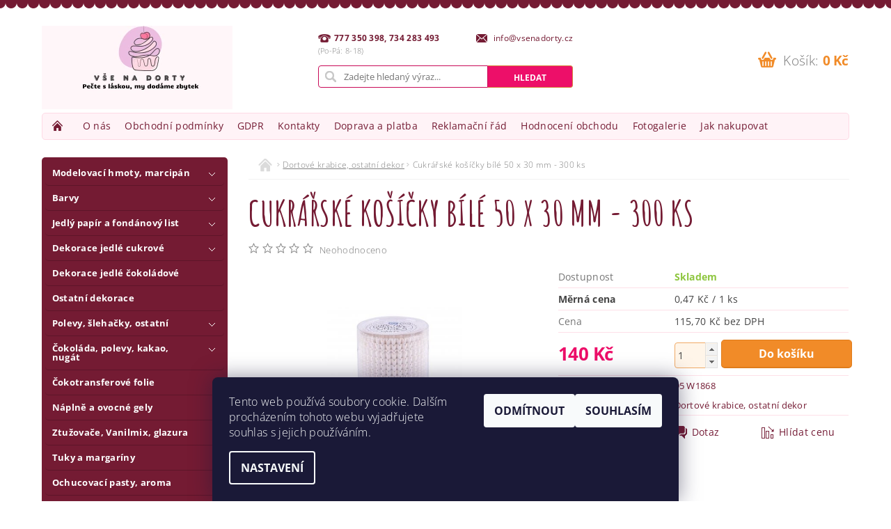

--- FILE ---
content_type: text/html; charset=utf-8
request_url: https://www.vsenadorty.cz/dortove-krabice--ostatni-dekor/cukrarske-kosicky-bile-50-x-30-mm/
body_size: 24679
content:
<!DOCTYPE html>
<html id="css" xml:lang='cs' lang='cs' class="external-fonts-loaded">
    <head>
        <link rel="preconnect" href="https://cdn.myshoptet.com" /><link rel="dns-prefetch" href="https://cdn.myshoptet.com" /><link rel="preload" href="https://cdn.myshoptet.com/prj/dist/master/cms/libs/jquery/jquery-1.11.3.min.js" as="script" />        <script>
dataLayer = [];
dataLayer.push({'shoptet' : {
    "pageId": 861,
    "pageType": "productDetail",
    "currency": "CZK",
    "currencyInfo": {
        "decimalSeparator": ",",
        "exchangeRate": 1,
        "priceDecimalPlaces": 2,
        "symbol": "K\u010d",
        "symbolLeft": 0,
        "thousandSeparator": " "
    },
    "language": "cs",
    "projectId": 173544,
    "product": {
        "id": 15769,
        "guid": "3154af84-512a-11ec-9853-0cc47a6c9370",
        "hasVariants": false,
        "codes": [
            {
                "code": "95 W1868"
            }
        ],
        "code": "95 W1868",
        "name": "Cukr\u00e1\u0159sk\u00e9 ko\u0161\u00ed\u010dky b\u00edl\u00e9 50 x 30 mm - 300 ks",
        "appendix": "",
        "weight": 0,
        "currentCategory": "Dortov\u00e9 krabice, ostatn\u00ed dekor",
        "currentCategoryGuid": "da266a11-6ccc-11e9-beb1-002590dad85e",
        "defaultCategory": "Dortov\u00e9 krabice, ostatn\u00ed dekor",
        "defaultCategoryGuid": "da266a11-6ccc-11e9-beb1-002590dad85e",
        "currency": "CZK",
        "priceWithVat": 140
    },
    "stocks": [
        {
            "id": 1,
            "title": "V\u0160E NA DORTY",
            "isDeliveryPoint": 1,
            "visibleOnEshop": 1
        },
        {
            "id": "ext",
            "title": "Sklad",
            "isDeliveryPoint": 0,
            "visibleOnEshop": 1
        }
    ],
    "cartInfo": {
        "id": null,
        "freeShipping": false,
        "freeShippingFrom": 2000,
        "leftToFreeGift": {
            "formattedPrice": "0 K\u010d",
            "priceLeft": 0
        },
        "freeGift": false,
        "leftToFreeShipping": {
            "priceLeft": 2000,
            "dependOnRegion": 0,
            "formattedPrice": "2 000 K\u010d"
        },
        "discountCoupon": [],
        "getNoBillingShippingPrice": {
            "withoutVat": 0,
            "vat": 0,
            "withVat": 0
        },
        "cartItems": [],
        "taxMode": "ORDINARY"
    },
    "cart": [],
    "customer": {
        "priceRatio": 1,
        "priceListId": 1,
        "groupId": null,
        "registered": false,
        "mainAccount": false
    }
}});
dataLayer.push({'cookie_consent' : {
    "marketing": "denied",
    "analytics": "denied"
}});
document.addEventListener('DOMContentLoaded', function() {
    shoptet.consent.onAccept(function(agreements) {
        if (agreements.length == 0) {
            return;
        }
        dataLayer.push({
            'cookie_consent' : {
                'marketing' : (agreements.includes(shoptet.config.cookiesConsentOptPersonalisation)
                    ? 'granted' : 'denied'),
                'analytics': (agreements.includes(shoptet.config.cookiesConsentOptAnalytics)
                    ? 'granted' : 'denied')
            },
            'event': 'cookie_consent'
        });
    });
});
</script>

        <meta http-equiv="content-type" content="text/html; charset=utf-8" />
        <title>Cukrářské košíčky bílé 50 x 30 mm - 300 ks - Vše na dorty</title>

        <meta name="viewport" content="width=device-width, initial-scale=1.0" />
        <meta name="format-detection" content="telephone=no" />

        
            <meta property="og:type" content="website"><meta property="og:site_name" content="vsenadorty.cz"><meta property="og:url" content="https://www.vsenadorty.cz/dortove-krabice--ostatni-dekor/cukrarske-kosicky-bile-50-x-30-mm/"><meta property="og:title" content="Cukrářské košíčky bílé 50 x 30 mm - 300 ks - Vše na dorty"><meta name="author" content="Vše na dorty"><meta name="web_author" content="Shoptet.cz"><meta name="dcterms.rightsHolder" content="www.vsenadorty.cz"><meta name="robots" content="index,follow"><meta property="og:image" content="https://cdn.myshoptet.com/usr/www.vsenadorty.cz/user/shop/big/15769_235637116-10159402638249376-3074233765036221900-n.jpg?68b1b6b1"><meta property="og:description" content="Cukrářské košíčky bílé 50 x 30 mm - 300 ks. "><meta name="description" content="Cukrářské košíčky bílé 50 x 30 mm - 300 ks. "><meta property="product:price:amount" content="140"><meta property="product:price:currency" content="CZK">
        


        
        <noscript>
            <style media="screen">
                #category-filter-hover {
                    display: block !important;
                }
            </style>
        </noscript>
        
    <link href="https://cdn.myshoptet.com/prj/dist/master/cms/templates/frontend_templates/shared/css/font-face/open-sans.css" rel="stylesheet"><link href="https://cdn.myshoptet.com/prj/dist/master/shop/dist/font-shoptet-04.css.7d79974e5b4cdb582ad8.css" rel="stylesheet">    <script>
        var oldBrowser = false;
    </script>
    <!--[if lt IE 9]>
        <script src="https://cdnjs.cloudflare.com/ajax/libs/html5shiv/3.7.3/html5shiv.js"></script>
        <script>
            var oldBrowser = '<strong>Upozornění!</strong> Používáte zastaralý prohlížeč, který již není podporován. Prosím <a href="https://www.whatismybrowser.com/" target="_blank" rel="nofollow">aktualizujte svůj prohlížeč</a> a zvyšte své UX.';
        </script>
    <![endif]-->

        <style>:root {--color-primary: #741b33;--color-primary-h: 344;--color-primary-s: 62%;--color-primary-l: 28%;--color-primary-hover: #ed0f69;--color-primary-hover-h: 336;--color-primary-hover-s: 88%;--color-primary-hover-l: 49%;--color-secondary: #f18b28;--color-secondary-h: 30;--color-secondary-s: 88%;--color-secondary-l: 55%;--color-secondary-hover: #fd9e42;--color-secondary-hover-h: 30;--color-secondary-hover-s: 98%;--color-secondary-hover-l: 63%;--color-tertiary: #000000;--color-tertiary-h: 0;--color-tertiary-s: 0%;--color-tertiary-l: 0%;--color-tertiary-hover: #000000;--color-tertiary-hover-h: 0;--color-tertiary-hover-s: 0%;--color-tertiary-hover-l: 0%;--color-header-background: #ffffff;--template-font: "Open Sans";--template-headings-font: "Open Sans";--header-background-url: none;--cookies-notice-background: #1A1937;--cookies-notice-color: #F8FAFB;--cookies-notice-button-hover: #f5f5f5;--cookies-notice-link-hover: #27263f;--templates-update-management-preview-mode-content: "Náhled aktualizací šablony je aktivní pro váš prohlížeč."}</style>

        <style>:root {--logo-x-position: 10px;--logo-y-position: 10px;--front-image-x-position: 0px;--front-image-y-position: 0px;}</style>

        <link href="https://cdn.myshoptet.com/prj/dist/master/shop/dist/main-04.css.55ec9317567af1708cb4.css" rel="stylesheet" media="screen" />

        <link rel="stylesheet" href="https://cdn.myshoptet.com/prj/dist/master/cms/templates/frontend_templates/_/css/print.css" media="print" />
                            <link rel="shortcut icon" href="/favicon.ico" type="image/x-icon" />
                                    <link rel="canonical" href="https://www.vsenadorty.cz/dortove-krabice--ostatni-dekor/cukrarske-kosicky-bile-50-x-30-mm/" />
        
        
        
            <script>
        var _hwq = _hwq || [];
        _hwq.push(['setKey', 'F0A51CF0C7A3A4CBDBF73DF429421B71']);
        _hwq.push(['setTopPos', '0']);
        _hwq.push(['showWidget', '22']);
        (function() {
            var ho = document.createElement('script');
            ho.src = 'https://cz.im9.cz/direct/i/gjs.php?n=wdgt&sak=F0A51CF0C7A3A4CBDBF73DF429421B71';
            var s = document.getElementsByTagName('script')[0]; s.parentNode.insertBefore(ho, s);
        })();
    </script>

                
                    
                <script>var shoptet = shoptet || {};shoptet.abilities = {"about":{"generation":2,"id":"04"},"config":{"category":{"product":{"image_size":"detail_alt_1"}},"navigation_breakpoint":991,"number_of_active_related_products":2,"product_slider":{"autoplay":false,"autoplay_speed":3000,"loop":true,"navigation":true,"pagination":true,"shadow_size":0}},"elements":{"recapitulation_in_checkout":true},"feature":{"directional_thumbnails":false,"extended_ajax_cart":false,"extended_search_whisperer":false,"fixed_header":false,"images_in_menu":false,"product_slider":false,"simple_ajax_cart":true,"smart_labels":false,"tabs_accordion":false,"tabs_responsive":false,"top_navigation_menu":false,"user_action_fullscreen":false}};shoptet.design = {"template":{"name":"Pop","colorVariant":"Ruby"},"layout":{"homepage":"catalog3","subPage":"catalog3","productDetail":"catalog3"},"colorScheme":{"conversionColor":"#f18b28","conversionColorHover":"#fd9e42","color1":"#741b33","color2":"#ed0f69","color3":"#000000","color4":"#000000"},"fonts":{"heading":"Open Sans","text":"Open Sans"},"header":{"backgroundImage":null,"image":null,"logo":"https:\/\/www.vsenadorty.czuser\/logos\/14oct24_nazzasi_free_upload__(4).png","color":"#ffffff"},"background":{"enabled":false,"color":null,"image":null}};shoptet.config = {};shoptet.events = {};shoptet.runtime = {};shoptet.content = shoptet.content || {};shoptet.updates = {};shoptet.messages = [];shoptet.messages['lightboxImg'] = "Obrázek";shoptet.messages['lightboxOf'] = "z";shoptet.messages['more'] = "Více";shoptet.messages['cancel'] = "Zrušit";shoptet.messages['removedItem'] = "Položka byla odstraněna z košíku.";shoptet.messages['discountCouponWarning'] = "Zapomněli jste uplatnit slevový kupón. Pro pokračování jej uplatněte pomocí tlačítka vedle vstupního pole, nebo jej smažte.";shoptet.messages['charsNeeded'] = "Prosím, použijte minimálně 3 znaky!";shoptet.messages['invalidCompanyId'] = "Neplané IČ, povoleny jsou pouze číslice";shoptet.messages['needHelp'] = "Potřebujete pomoc?";shoptet.messages['showContacts'] = "Zobrazit kontakty";shoptet.messages['hideContacts'] = "Skrýt kontakty";shoptet.messages['ajaxError'] = "Došlo k chybě; obnovte prosím stránku a zkuste to znovu.";shoptet.messages['variantWarning'] = "Zvolte prosím variantu produktu.";shoptet.messages['chooseVariant'] = "Zvolte variantu";shoptet.messages['unavailableVariant'] = "Tato varianta není dostupná a není možné ji objednat.";shoptet.messages['withVat'] = "včetně DPH";shoptet.messages['withoutVat'] = "bez DPH";shoptet.messages['toCart'] = "Do košíku";shoptet.messages['emptyCart'] = "Prázdný košík";shoptet.messages['change'] = "Změnit";shoptet.messages['chosenBranch'] = "Zvolená pobočka";shoptet.messages['validatorRequired'] = "Povinné pole";shoptet.messages['validatorEmail'] = "Prosím vložte platnou e-mailovou adresu";shoptet.messages['validatorUrl'] = "Prosím vložte platnou URL adresu";shoptet.messages['validatorDate'] = "Prosím vložte platné datum";shoptet.messages['validatorNumber'] = "Vložte číslo";shoptet.messages['validatorDigits'] = "Prosím vložte pouze číslice";shoptet.messages['validatorCheckbox'] = "Zadejte prosím všechna povinná pole";shoptet.messages['validatorConsent'] = "Bez souhlasu nelze odeslat.";shoptet.messages['validatorPassword'] = "Hesla se neshodují";shoptet.messages['validatorInvalidPhoneNumber'] = "Vyplňte prosím platné telefonní číslo bez předvolby.";shoptet.messages['validatorInvalidPhoneNumberSuggestedRegion'] = "Neplatné číslo — navržený region: %1";shoptet.messages['validatorInvalidCompanyId'] = "Neplatné IČ, musí být ve tvaru jako %1";shoptet.messages['validatorFullName'] = "Nezapomněli jste příjmení?";shoptet.messages['validatorHouseNumber'] = "Prosím zadejte správné číslo domu";shoptet.messages['validatorZipCode'] = "Zadané PSČ neodpovídá zvolené zemi";shoptet.messages['validatorShortPhoneNumber'] = "Telefonní číslo musí mít min. 8 znaků";shoptet.messages['choose-personal-collection'] = "Prosím vyberte místo doručení u osobního odběru, není zvoleno.";shoptet.messages['choose-external-shipping'] = "Upřesněte prosím vybraný způsob dopravy";shoptet.messages['choose-ceska-posta'] = "Pobočka České Pošty není určena, zvolte prosím některou";shoptet.messages['choose-hupostPostaPont'] = "Pobočka Maďarské pošty není vybrána, zvolte prosím nějakou";shoptet.messages['choose-postSk'] = "Pobočka Slovenské pošty není zvolena, vyberte prosím některou";shoptet.messages['choose-ulozenka'] = "Pobočka Uloženky nebyla zvolena, prosím vyberte některou";shoptet.messages['choose-zasilkovna'] = "Pobočka Zásilkovny nebyla zvolena, prosím vyberte některou";shoptet.messages['choose-ppl-cz'] = "Pobočka PPL ParcelShop nebyla vybrána, vyberte prosím jednu";shoptet.messages['choose-glsCz'] = "Pobočka GLS ParcelShop nebyla zvolena, prosím vyberte některou";shoptet.messages['choose-dpd-cz'] = "Ani jedna z poboček služby DPD Parcel Shop nebyla zvolená, prosím vyberte si jednu z možností.";shoptet.messages['watchdogType'] = "Je zapotřebí vybrat jednu z možností u sledování produktu.";shoptet.messages['watchdog-consent-required'] = "Musíte zaškrtnout všechny povinné souhlasy";shoptet.messages['watchdogEmailEmpty'] = "Prosím vyplňte e-mail";shoptet.messages['privacyPolicy'] = 'Musíte souhlasit s ochranou osobních údajů';shoptet.messages['amountChanged'] = '(množství bylo změněno)';shoptet.messages['unavailableCombination'] = 'Není k dispozici v této kombinaci';shoptet.messages['specifyShippingMethod'] = 'Upřesněte dopravu';shoptet.messages['PIScountryOptionMoreBanks'] = 'Možnost platby z %1 bank';shoptet.messages['PIScountryOptionOneBank'] = 'Možnost platby z 1 banky';shoptet.messages['PIScurrencyInfoCZK'] = 'V měně CZK lze zaplatit pouze prostřednictvím českých bank.';shoptet.messages['PIScurrencyInfoHUF'] = 'V měně HUF lze zaplatit pouze prostřednictvím maďarských bank.';shoptet.messages['validatorVatIdWaiting'] = "Ověřujeme";shoptet.messages['validatorVatIdValid'] = "Ověřeno";shoptet.messages['validatorVatIdInvalid'] = "DIČ se nepodařilo ověřit, i přesto můžete objednávku dokončit";shoptet.messages['validatorVatIdInvalidOrderForbid'] = "Zadané DIČ nelze nyní ověřit, protože služba ověřování je dočasně nedostupná. Zkuste opakovat zadání později, nebo DIČ vymažte s vaši objednávku dokončete v režimu OSS. Případně kontaktujte prodejce.";shoptet.messages['validatorVatIdInvalidOssRegime'] = "Zadané DIČ nemůže být ověřeno, protože služba ověřování je dočasně nedostupná. Vaše objednávka bude dokončena v režimu OSS. Případně kontaktujte prodejce.";shoptet.messages['previous'] = "Předchozí";shoptet.messages['next'] = "Následující";shoptet.messages['close'] = "Zavřít";shoptet.messages['imageWithoutAlt'] = "Tento obrázek nemá popisek";shoptet.messages['newQuantity'] = "Nové množství:";shoptet.messages['currentQuantity'] = "Aktuální množství:";shoptet.messages['quantityRange'] = "Prosím vložte číslo v rozmezí %1 a %2";shoptet.messages['skipped'] = "Přeskočeno";shoptet.messages.validator = {};shoptet.messages.validator.nameRequired = "Zadejte jméno a příjmení.";shoptet.messages.validator.emailRequired = "Zadejte e-mailovou adresu (např. jan.novak@example.com).";shoptet.messages.validator.phoneRequired = "Zadejte telefonní číslo.";shoptet.messages.validator.messageRequired = "Napište komentář.";shoptet.messages.validator.descriptionRequired = shoptet.messages.validator.messageRequired;shoptet.messages.validator.captchaRequired = "Vyplňte bezpečnostní kontrolu.";shoptet.messages.validator.consentsRequired = "Potvrďte svůj souhlas.";shoptet.messages.validator.scoreRequired = "Zadejte počet hvězdiček.";shoptet.messages.validator.passwordRequired = "Zadejte heslo, které bude obsahovat min. 4 znaky.";shoptet.messages.validator.passwordAgainRequired = shoptet.messages.validator.passwordRequired;shoptet.messages.validator.currentPasswordRequired = shoptet.messages.validator.passwordRequired;shoptet.messages.validator.birthdateRequired = "Zadejte datum narození.";shoptet.messages.validator.billFullNameRequired = "Zadejte jméno a příjmení.";shoptet.messages.validator.deliveryFullNameRequired = shoptet.messages.validator.billFullNameRequired;shoptet.messages.validator.billStreetRequired = "Zadejte název ulice.";shoptet.messages.validator.deliveryStreetRequired = shoptet.messages.validator.billStreetRequired;shoptet.messages.validator.billHouseNumberRequired = "Zadejte číslo domu.";shoptet.messages.validator.deliveryHouseNumberRequired = shoptet.messages.validator.billHouseNumberRequired;shoptet.messages.validator.billZipRequired = "Zadejte PSČ.";shoptet.messages.validator.deliveryZipRequired = shoptet.messages.validator.billZipRequired;shoptet.messages.validator.billCityRequired = "Zadejte název města.";shoptet.messages.validator.deliveryCityRequired = shoptet.messages.validator.billCityRequired;shoptet.messages.validator.companyIdRequired = "Zadejte IČ.";shoptet.messages.validator.vatIdRequired = "Zadejte DIČ.";shoptet.messages.validator.billCompanyRequired = "Zadejte název společnosti.";shoptet.messages['loading'] = "Načítám…";shoptet.messages['stillLoading'] = "Stále načítám…";shoptet.messages['loadingFailed'] = "Načtení se nezdařilo. Zkuste to znovu.";shoptet.messages['productsSorted'] = "Produkty seřazeny.";shoptet.messages['formLoadingFailed'] = "Formulář se nepodařilo načíst. Zkuste to prosím znovu.";shoptet.messages.moreInfo = "Více informací";shoptet.config.showAdvancedOrder = true;shoptet.config.orderingProcess = {active: false,step: false};shoptet.config.documentsRounding = '3';shoptet.config.documentPriceDecimalPlaces = '0';shoptet.config.thousandSeparator = ' ';shoptet.config.decSeparator = ',';shoptet.config.decPlaces = '2';shoptet.config.decPlacesSystemDefault = '2';shoptet.config.currencySymbol = 'Kč';shoptet.config.currencySymbolLeft = '0';shoptet.config.defaultVatIncluded = 1;shoptet.config.defaultProductMaxAmount = 9999;shoptet.config.inStockAvailabilityId = -1;shoptet.config.defaultProductMaxAmount = 9999;shoptet.config.inStockAvailabilityId = -1;shoptet.config.cartActionUrl = '/action/Cart';shoptet.config.advancedOrderUrl = '/action/Cart/GetExtendedOrder/';shoptet.config.cartContentUrl = '/action/Cart/GetCartContent/';shoptet.config.stockAmountUrl = '/action/ProductStockAmount/';shoptet.config.addToCartUrl = '/action/Cart/addCartItem/';shoptet.config.removeFromCartUrl = '/action/Cart/deleteCartItem/';shoptet.config.updateCartUrl = '/action/Cart/setCartItemAmount/';shoptet.config.addDiscountCouponUrl = '/action/Cart/addDiscountCoupon/';shoptet.config.setSelectedGiftUrl = '/action/Cart/setSelectedGift/';shoptet.config.rateProduct = '/action/ProductDetail/RateProduct/';shoptet.config.customerDataUrl = '/action/OrderingProcess/step2CustomerAjax/';shoptet.config.registerUrl = '/registrace/';shoptet.config.agreementCookieName = 'site-agreement';shoptet.config.cookiesConsentUrl = '/action/CustomerCookieConsent/';shoptet.config.cookiesConsentIsActive = 1;shoptet.config.cookiesConsentOptAnalytics = 'analytics';shoptet.config.cookiesConsentOptPersonalisation = 'personalisation';shoptet.config.cookiesConsentOptNone = 'none';shoptet.config.cookiesConsentRefuseDuration = 7;shoptet.config.cookiesConsentName = 'CookiesConsent';shoptet.config.agreementCookieExpire = 30;shoptet.config.cookiesConsentSettingsUrl = '/cookies-settings/';shoptet.config.fonts = {"google":{"attributes":"300,400,600,700,900:latin-ext","families":["Open Sans"],"urls":["https:\/\/cdn.myshoptet.com\/prj\/dist\/master\/cms\/templates\/frontend_templates\/shared\/css\/font-face\/open-sans.css"]},"custom":{"families":["shoptet"],"urls":["https:\/\/cdn.myshoptet.com\/prj\/dist\/master\/shop\/dist\/font-shoptet-04.css.7d79974e5b4cdb582ad8.css"]}};shoptet.config.mobileHeaderVersion = '1';shoptet.config.fbCAPIEnabled = false;shoptet.config.fbPixelEnabled = false;shoptet.config.fbCAPIUrl = '/action/FacebookCAPI/';shoptet.content.regexp = /strana-[0-9]+[\/]/g;shoptet.content.colorboxHeader = '<div class="colorbox-html-content">';shoptet.content.colorboxFooter = '</div>';shoptet.customer = {};shoptet.csrf = shoptet.csrf || {};shoptet.csrf.token = 'csrf_BghXhMT80c7fa9dad9e51494';shoptet.csrf.invalidTokenModal = '<div><h2>Přihlaste se prosím znovu</h2><p>Omlouváme se, ale Váš CSRF token pravděpodobně vypršel. Abychom mohli udržet Vaši bezpečnost na co největší úrovni potřebujeme, abyste se znovu přihlásili.</p><p>Děkujeme za pochopení.</p><div><a href="/login/?backTo=%2Fdortove-krabice--ostatni-dekor%2Fcukrarske-kosicky-bile-50-x-30-mm%2F">Přihlášení</a></div></div> ';shoptet.csrf.formsSelector = 'csrf-enabled';shoptet.csrf.submitListener = true;shoptet.csrf.validateURL = '/action/ValidateCSRFToken/Index/';shoptet.csrf.refreshURL = '/action/RefreshCSRFTokenNew/Index/';shoptet.csrf.enabled = true;shoptet.config.googleAnalytics ||= {};shoptet.config.googleAnalytics.isGa4Enabled = true;shoptet.config.googleAnalytics.route ||= {};shoptet.config.googleAnalytics.route.ua = "UA";shoptet.config.googleAnalytics.route.ga4 = "GA4";shoptet.config.ums_a11y_category_page = true;shoptet.config.discussion_rating_forms = false;shoptet.config.ums_forms_redesign = false;shoptet.config.showPriceWithoutVat = '';shoptet.config.ums_a11y_login = false;</script>
        <script src="https://cdn.myshoptet.com/prj/dist/master/cms/libs/jquery/jquery-1.11.3.min.js"></script><script src="https://cdn.myshoptet.com/prj/dist/master/cms/libs/jquery/jquery-migrate-1.4.1.min.js"></script><script src="https://cdn.myshoptet.com/prj/dist/master/cms/libs/jquery/jquery-ui-1.8.24.min.js"></script>
    <script src="https://cdn.myshoptet.com/prj/dist/master/shop/dist/main-04.js.cd0f12ca7fcb266dd765.js"></script>
<script src="https://cdn.myshoptet.com/prj/dist/master/shop/dist/shared-2g.js.aa13ef3ecca51cd89ec5.js"></script><script src="https://cdn.myshoptet.com/prj/dist/master/cms/libs/jqueryui/i18n/datepicker-cs.js"></script><script>if (window.self !== window.top) {const script = document.createElement('script');script.type = 'module';script.src = "https://cdn.myshoptet.com/prj/dist/master/shop/dist/editorPreview.js.e7168e827271d1c16a1d.js";document.body.appendChild(script);}</script>        <script>
            jQuery.extend(jQuery.cybergenicsFormValidator.messages, {
                required: "Povinné pole",
                email: "Prosím vložte platnou e-mailovou adresu",
                url: "Prosím vložte platnou URL adresu",
                date: "Prosím vložte platné datum",
                number: "Vložte číslo",
                digits: "Prosím vložte pouze číslice",
                checkbox: "Zadejte prosím všechna povinná pole",
                validatorConsent: "Bez souhlasu nelze odeslat.",
                password: "Hesla se neshodují",
                invalidPhoneNumber: "Vyplňte prosím platné telefonní číslo bez předvolby.",
                invalidCompanyId: 'Nevalidní IČ, musí mít přesně 8 čísel (před kratší IČ lze dát nuly)',
                fullName: "Nezapomněli jste příjmení?",
                zipCode: "Zadané PSČ neodpovídá zvolené zemi",
                houseNumber: "Prosím zadejte správné číslo domu",
                shortPhoneNumber: "Telefonní číslo musí mít min. 8 znaků",
                privacyPolicy: "Musíte souhlasit s ochranou osobních údajů"
            });
        </script>
                                    
                
        
        <!-- User include -->
                <!-- api 473(125) html code header -->

                <style>
                    #order-billing-methods .radio-wrapper[data-guid="7fdad7c4-9b1d-11ed-a84f-002590dc5efc"]:not(.cggooglepay), #order-billing-methods .radio-wrapper[data-guid="c2bb7a83-66d9-11eb-933a-002590dad85e"]:not(.cgapplepay) {
                        display: none;
                    }
                </style>
                <script type="text/javascript">
                    document.addEventListener('DOMContentLoaded', function() {
                        if (getShoptetDataLayer('pageType') === 'billingAndShipping') {
                            
                try {
                    if (window.ApplePaySession && window.ApplePaySession.canMakePayments()) {
                        document.querySelector('#order-billing-methods .radio-wrapper[data-guid="c2bb7a83-66d9-11eb-933a-002590dad85e"]').classList.add('cgapplepay');
                    }
                } catch (err) {} 
            
                            
                const cgBaseCardPaymentMethod = {
                        type: 'CARD',
                        parameters: {
                            allowedAuthMethods: ["PAN_ONLY", "CRYPTOGRAM_3DS"],
                            allowedCardNetworks: [/*"AMEX", "DISCOVER", "INTERAC", "JCB",*/ "MASTERCARD", "VISA"]
                        }
                };
                
                function cgLoadScript(src, callback)
                {
                    var s,
                        r,
                        t;
                    r = false;
                    s = document.createElement('script');
                    s.type = 'text/javascript';
                    s.src = src;
                    s.onload = s.onreadystatechange = function() {
                        if ( !r && (!this.readyState || this.readyState == 'complete') )
                        {
                            r = true;
                            callback();
                        }
                    };
                    t = document.getElementsByTagName('script')[0];
                    t.parentNode.insertBefore(s, t);
                } 
                
                function cgGetGoogleIsReadyToPayRequest() {
                    return Object.assign(
                        {},
                        {
                            apiVersion: 2,
                            apiVersionMinor: 0
                        },
                        {
                            allowedPaymentMethods: [cgBaseCardPaymentMethod]
                        }
                    );
                }

                function onCgGooglePayLoaded() {
                    let paymentsClient = new google.payments.api.PaymentsClient({environment: 'PRODUCTION'});
                    paymentsClient.isReadyToPay(cgGetGoogleIsReadyToPayRequest()).then(function(response) {
                        if (response.result) {
                            document.querySelector('#order-billing-methods .radio-wrapper[data-guid="7fdad7c4-9b1d-11ed-a84f-002590dc5efc"]').classList.add('cggooglepay');	 	 	 	 	 
                        }
                    })
                    .catch(function(err) {});
                }
                
                cgLoadScript('https://pay.google.com/gp/p/js/pay.js', onCgGooglePayLoaded);
            
                        }
                    });
                </script> 
                
<!-- project html code header -->
<link href="https://fonts.googleapis.com/css?family=Amatic+SC:700&subset=latin-ext" rel="stylesheet">
<link rel="stylesheet" type="text/css" href="https://173544.myshoptet.com/user/documents/template/custom-styles.css">

        <!-- /User include -->
                                <!-- Global site tag (gtag.js) - Google Analytics -->
    <script async src="https://www.googletagmanager.com/gtag/js?id=17656977469"></script>
    <script>
        
        window.dataLayer = window.dataLayer || [];
        function gtag(){dataLayer.push(arguments);}
        

                    console.debug('default consent data');

            gtag('consent', 'default', {"ad_storage":"denied","analytics_storage":"denied","ad_user_data":"denied","ad_personalization":"denied","wait_for_update":500});
            dataLayer.push({
                'event': 'default_consent'
            });
        
        gtag('js', new Date());

        
                gtag('config', 'G-YQ5YT1N90S', {"groups":"GA4","send_page_view":false,"content_group":"productDetail","currency":"CZK","page_language":"cs"});
        
                gtag('config', 'AW-110195617');
        
                gtag('config', 'AW-17656977469');
        
        
        
        
                    gtag('event', 'page_view', {"send_to":"GA4","page_language":"cs","content_group":"productDetail","currency":"CZK"});
        
                gtag('set', 'currency', 'CZK');

        gtag('event', 'view_item', {
            "send_to": "UA",
            "items": [
                {
                    "id": "95 W1868",
                    "name": "Cukr\u00e1\u0159sk\u00e9 ko\u0161\u00ed\u010dky b\u00edl\u00e9 50 x 30 mm - 300 ks",
                    "category": "Dortov\u00e9 krabice, ostatn\u00ed dekor",
                                                            "price": 115.7
                }
            ]
        });
        
        
        
        
        
                    gtag('event', 'view_item', {"send_to":"GA4","page_language":"cs","content_group":"productDetail","value":115.7,"currency":"CZK","items":[{"item_id":"95 W1868","item_name":"Cukr\u00e1\u0159sk\u00e9 ko\u0161\u00ed\u010dky b\u00edl\u00e9 50 x 30 mm - 300 ks","item_category":"Dortov\u00e9 krabice, ostatn\u00ed dekor","price":115.7,"quantity":1,"index":0}]});
        
        
        
        
        
        
        
        document.addEventListener('DOMContentLoaded', function() {
            if (typeof shoptet.tracking !== 'undefined') {
                for (var id in shoptet.tracking.bannersList) {
                    gtag('event', 'view_promotion', {
                        "send_to": "UA",
                        "promotions": [
                            {
                                "id": shoptet.tracking.bannersList[id].id,
                                "name": shoptet.tracking.bannersList[id].name,
                                "position": shoptet.tracking.bannersList[id].position
                            }
                        ]
                    });
                }
            }

            shoptet.consent.onAccept(function(agreements) {
                if (agreements.length !== 0) {
                    console.debug('gtag consent accept');
                    var gtagConsentPayload =  {
                        'ad_storage': agreements.includes(shoptet.config.cookiesConsentOptPersonalisation)
                            ? 'granted' : 'denied',
                        'analytics_storage': agreements.includes(shoptet.config.cookiesConsentOptAnalytics)
                            ? 'granted' : 'denied',
                                                                                                'ad_user_data': agreements.includes(shoptet.config.cookiesConsentOptPersonalisation)
                            ? 'granted' : 'denied',
                        'ad_personalization': agreements.includes(shoptet.config.cookiesConsentOptPersonalisation)
                            ? 'granted' : 'denied',
                        };
                    console.debug('update consent data', gtagConsentPayload);
                    gtag('consent', 'update', gtagConsentPayload);
                    dataLayer.push(
                        { 'event': 'update_consent' }
                    );
                }
            });
        });
    </script>

                
                                <script>
    (function(t, r, a, c, k, i, n, g) { t['ROIDataObject'] = k;
    t[k]=t[k]||function(){ (t[k].q=t[k].q||[]).push(arguments) },t[k].c=i;n=r.createElement(a),
    g=r.getElementsByTagName(a)[0];n.async=1;n.src=c;g.parentNode.insertBefore(n,g)
    })(window, document, 'script', '//www.heureka.cz/ocm/sdk.js?source=shoptet&version=2&page=product_detail', 'heureka', 'cz');

    heureka('set_user_consent', 0);
</script>
                    </head>
        <body class="desktop id-861 in-dortove-krabice--ostatni-dekor template-04 type-product type-detail page-detail ajax-add-to-cart">
        
        
                
        
        <div id="main-wrapper">
            <div id="main-wrapper-in" class="large-12 medium-12 small-12">
                <div id="main" class="large-12 medium-12 small-12 row">

                    

                    <div id="header" class="large-12 medium-12 small-12 columns">
                        <header id="header-in" class="large-12 medium-12 small-12 clearfix">
                            
<div class="row">
    
                        <div class="large-4 medium-4 small-6 columns">
                        <a href="/" title="Vše na dorty" id="logo" data-testid="linkWebsiteLogo"><img src="https://cdn.myshoptet.com/usr/www.vsenadorty.cz/user/logos/14oct24_nazzasi_free_upload__(4).png" alt="Vše na dorty" /></a>
        </div>
    
    
        <div class="large-4 medium-4 small-12 columns">
                                                <div class="large-12 row collapse header-contacts">
                                                                                       <div class="large-6 medium-12 small-6 header-phone columns left">
                    <a href="tel:777350398,734283493" title="Telefon"><span>777 350 398, 734 283 493</span></a>
                    </div>
                                                    <div class="large-6 medium-12 small-6 header-email columns left">
                                                    <a href="mailto:info@vsenadorty.cz"><span>
                            info@vsenadorty.cz</span></a>
                                            </div>
                            </div>
            
                        <div class="searchform large-12 medium-12 small-12" itemscope itemtype="https://schema.org/WebSite">
                <meta itemprop="headline" content="Dortové krabice, ostatní dekor"/>
<meta itemprop="url" content="https://www.vsenadorty.cz"/>
        <meta itemprop="text" content="Cukrářské košíčky bílé 50 x 30 mm - 300 ks. "/>

                <form class="search-whisperer-wrap-v1 search-whisperer-wrap" action="/action/ProductSearch/prepareString/" method="post" itemprop="potentialAction" itemscope itemtype="https://schema.org/SearchAction" data-testid="searchForm">
                    <fieldset>
                        <meta itemprop="target" content="https://www.vsenadorty.cz/vyhledavani/?string={string}"/>
                        <div class="large-8 medium-8 small-12 left">
                            <input type="hidden" name="language" value="cs" />
                            <input type="search" name="string" itemprop="query-input" class="s-word" placeholder="Zadejte hledaný výraz..." autocomplete="off" data-testid="searchInput" />
                        </div>
                        <div class="tar large-4 medium-4 small-2 left b-search-wrap">
                            <input type="submit" value="Hledat" class="b-search tiny button" data-testid="searchBtn" />
                        </div>
                        <div class="search-whisperer-container-js"></div>
                        <div class="search-notice large-12 medium-12 small-12" data-testid="searchMsg">Prosím, použijte minimálně 3 znaky!</div>
                    </fieldset>
                </form>
            </div>
        </div>
    
    
        <div class="large-4 medium-4 small-12 columns">
                        <div id="top-links" class="large-12 medium-12 small-12">
                <span class="responsive-mobile-visible responsive-all-hidden box-account-links-trigger-wrap">
                    <span class="box-account-links-trigger"></span>
                </span>
                <ul class="responsive-mobile-hidden box-account-links list-inline list-reset">
                    
                                                                                                                        <li>
                                        <a class="icon-account-login" href="/login/?backTo=%2Fdortove-krabice--ostatni-dekor%2Fcukrarske-kosicky-bile-50-x-30-mm%2F" title="Přihlášení" data-testid="signin" rel="nofollow"><span>Přihlášení</span></a>
                                    </li>
                                    <li>
                                        <span class="responsive-mobile-hidden"> |</span>
                                        <a href="/registrace/" title="Registrace" data-testid="headerSignup" rel="nofollow">Registrace</a>
                                    </li>
                                                                                                        
                </ul>
            </div>
                        
                                            
                <div class="place-cart-here">
                    <div id="header-cart-wrapper" class="header-cart-wrapper menu-element-wrap">
    <a href="/kosik/" id="header-cart" class="header-cart" data-testid="headerCart" rel="nofollow">
        <span class="responsive-mobile-hidden">Košík:</span>
        
        <strong class="header-cart-price" data-testid="headerCartPrice">
            0 Kč
        </strong>
    </a>

    <div id="cart-recapitulation" class="cart-recapitulation menu-element-submenu align-right hover-hidden" data-testid="popupCartWidget">
                    <div class="cart-reca-single darken tac" data-testid="cartTitle">
                Váš nákupní košík je prázdný            </div>
            </div>
</div>
                </div>
                    </div>
    
</div>

             <nav id="menu" class="large-12 medium-12 small-12"><ul class="inline-list list-inline valign-top-inline left"><li class="first-line"><a href="/" id="a-home" data-testid="headerMenuItem">Úvodní stránka</a></li><li class="menu-item-1065">
    <a href="/o-nas/" data-testid="headerMenuItem">
        O nás
    </a>
</li><li class="menu-item-39">
    <a href="/obchodni-podminky/" data-testid="headerMenuItem">
        Obchodní podmínky
    </a>
</li><li class="menu-item-1300 navigation-submenu-trigger-wrap icon-menu-arrow-wrap">
    <a href="/gdpr/" data-testid="headerMenuItem">
        GDPR
    </a>
</li><li class="menu-item-29">
    <a href="/kontakty/" data-testid="headerMenuItem">
        Kontakty
    </a>
</li><li class="menu-item-1053">
    <a href="/doprava-a-platba/" data-testid="headerMenuItem">
        Doprava a platba
    </a>
</li><li class="menu-item-1056">
    <a href="/reklamacni-rad/" data-testid="headerMenuItem">
        Reklamační řád
    </a>
</li><li class="menu-item--51 navigation-submenu-trigger-wrap icon-menu-arrow-wrap">
    <a href="/hodnoceni-obchodu/" target="_blank" data-testid="headerMenuItem">
        Hodnocení obchodu
    </a>
</li><li class="menu-item-1276">
    <a href="/fotogalerie/" data-testid="headerMenuItem">
        Fotogalerie
    </a>
</li><li class="menu-item-27">
    <a href="/jak-nakupovat/" data-testid="headerMenuItem">
        Jak nakupovat
    </a>
</li></ul><div id="menu-helper-wrapper"><div id="menu-helper" data-testid="hamburgerMenu">&nbsp;</div><ul id="menu-helper-box"></ul></div></nav>

<script>
    $(document).ready(function() {
        checkSearchForm($('.searchform'), "Prosím, použijte minimálně 3 znaky!");
    });
    var userOptions = {
        carousel : {
            stepTimer : 5000,
            fadeTimer : 800
        }
    };
</script>

                        </header>
                    </div>
                    <div id="main-in" class="large-12 medium-12 small-12 columns">
                        <div id="main-in-in" class="large-12 medium-12 small-12">
                            
                            <div id="content" class="large-12 medium-12 small-12 row">
                                
                                                                            <aside id="column-l" class="large-3 medium-3 small-12 columns">
                                            <div id="column-l-in">
                                                                                                                                                    <div class="box-even">
                        
<div id="categories">
                        <div class="categories cat-01 expandable" id="cat-684">
                <div class="topic"><a href="/modelovaci-hmoty--marcipan/">Modelovací hmoty, marcipán</a></div>
        
    <ul >
                    <li class="expandable"><a href="/potahovaci-hmoty/" title="Potahovací hmoty">Potahovací hmoty</a>
            </li>                 <li ><a href="/modelovaci-hmoty/" title="Modelovací hmoty">Modelovací hmoty</a>
            </li>                 <li class="expandable"><a href="/barevne-fondanove-a-marcipanove-hmoty/" title="Barevné fondánové a marcipánové hmoty">Barevné fondánové a marcipánové hmoty</a>
            </li>                 <li ><a href="/modelovaci-hmoty-cokoladove/" title="Modelovací hmoty čokoládové">Modelovací hmoty čokoládové</a>
            </li>     </ul> 
    </div>
            <div class="categories cat-02 expandable" id="cat-723">
                <div class="topic"><a href="/barvy/">Barvy</a></div>
        
    <ul >
                    <li class="expandable"><a href="/gelove/" title="Gelové ">Gelové </a>
            </li>                 <li class="expandable"><a href="/prachove/" title="Prachové">Prachové</a>
            </li>                 <li class="expandable"><a href="/airbrush-barvy/" title="Airbrush - barvy">Airbrush - barvy</a>
            </li>                 <li ><a href="/jedla-lepidla--beloby--pyl/" title="Jedlá lepidla, běloby, pyl">Jedlá lepidla, běloby, pyl</a>
            </li>                 <li ><a href="/potravinarska-barviva/" title="Potravinářská barviva">Potravinářská barviva</a>
            </li>                 <li ><a href="/jedle-fixy/" title="Jedlé fixy">Jedlé fixy</a>
            </li>                 <li ><a href="/potreby-na-malovani/" title="Potřeby na malování">Potřeby na malování</a>
            </li>                 <li ><a href="/barevne-gely-na-zdobeni/" title="Barevné gely na zdobení">Barevné gely na zdobení</a>
            </li>                 <li ><a href="/metalicke--tekute-barvy/" title="Metalické, tekuté barvy">Metalické, tekuté barvy</a>
            </li>                 <li ><a href="/ve-spreji/" title="Ve spreji">Ve spreji</a>
            </li>                 <li ><a href="/tempery-na-kresleni/" title="Tempery na kreslení">Tempery na kreslení</a>
            </li>                 <li ><a href="/barvy-do-cokolady/" title="Barvy do čokolády">Barvy do čokolády</a>
            </li>                 <li ><a href="/neonove-barvy/" title="Neonové barvy">Neonové barvy</a>
                            </li>                 <li ><a href="/olejove/" title="Olejové">Olejové</a>
                            </li>     </ul> 
    </div>
            <div class="categories cat-01 expandable" id="cat-753">
                <div class="topic"><a href="/jedly-papir-a-fondanovy-list/">Jedlý papír a fondánový list</a></div>
        
    <ul >
                    <li ><a href="/tisk-z-vasich-fotografii/" title="Tisk z Vašich fotografií">Tisk z Vašich fotografií</a>
            </li>                 <li ><a href="/avengers/" title="Avengers">Avengers</a>
                            </li>                 <li ><a href="/cars/" title="Cars">Cars</a>
            </li>                 <li ><a href="/medvidek-pu/" title="Squid Game">Squid Game</a>
            </li>                 <li ><a href="/minnie--mickey-mouse/" title="Minnie, Mickey Mouse">Minnie, Mickey Mouse</a>
            </li>                 <li ><a href="/spiderman/" title="Spiderman">Spiderman</a>
            </li>                 <li ><a href="/mimoni/" title="Mimoni">Mimoni</a>
            </li>                 <li ><a href="/winx/" title="Winx, LOL">Winx</a>
            </li>                 <li ><a href="/trollove/" title="Trollové">Trollové</a>
            </li>                 <li ><a href="/kralicek-bing/" title="Králíček Bing">Králíček Bing</a>
            </li>                 <li ><a href="/ledove-kralovstvi-frozen/" title="Ledové království Frozen">Ledové království Frozen</a>
            </li>                 <li ><a href="/fortnite/" title="Fortnite">Fortnite</a>
            </li>                 <li ><a href="/shimmer-shine/" title="Roblox">Roblox</a>
            </li>                 <li ><a href="/brawl-stars/" title="Brawl Stars">Brawl Stars</a>
            </li>                 <li ><a href="/smajlik/" title="Jednorožec - Unicorn">Jednorožec - Unicorn</a>
            </li>                 <li ><a href="/madagaskar/" title="Wednesday">Wednesday</a>
                            </li>                 <li ><a href="/masa-a-medved/" title="Minecraft">Minecraft</a>
                            </li>                 <li ><a href="/odvazna-vaiana/" title="Prasátko Pepa">Prasátko Pepa</a>
                            </li>                 <li ><a href="/paw-patrol/" title="Paw Patrol">Paw Patrol</a>
                            </li>                 <li ><a href="/decorgel-lepidlo-na-jedly-pa/" title="Decorgel - lepidlo na jedlý pa">Decorgel - lepidlo na jedlý pa</a>
            </li>                 <li ><a href="/krtecek/" title="Krteček">Krteček</a>
                            </li>                 <li ><a href="/princezna-sofie-prvni/" title="Princezna Sofie první">Princezna Sofie první</a>
            </li>                 <li ><a href="/tucnaci-z-madagaskaru/" title="Pokemon">Pokemon</a>
                            </li>                 <li ><a href="/ostatni/" title="Ostatní">Ostatní</a>
                            </li>                 <li ><a href="/my-little-pony/" title="Stitch">Stitch</a>
                            </li>                 <li ><a href="/angry-birds/" title="Angry birds - výprodej">Angry birds - výprodej</a>
                            </li>                 <li ><a href="/heidi-devcatko-z-hor/" title="Sportovní">Sportovní</a>
                            </li>                 <li ><a href="/regal-academy-vyprodej/" title="Regal academy - výprodej">Regal academy - výprodej</a>
                            </li>     </ul> 
    </div>
            <div class="categories cat-02 expandable" id="cat-708">
                <div class="topic"><a href="/dekorace-jedle-cukrove/">Dekorace jedlé cukrové</a></div>
        
    <ul >
                    <li ><a href="/dekorace-z-cukru/" title="Dekorace z cukru">Dekorace z cukru</a>
            </li>                 <li ><a href="/trpytky-jedle/" title="Třpytky jedlé">Třpytky jedlé</a>
            </li>                 <li ><a href="/jedle-diamanty-zele/" title="Jedlé diamanty želé">Jedlé diamanty želé</a>
            </li>     </ul> 
    </div>
            <div class="categories cat-01" id="cat-705">
                <div class="topic"><a href="/dekorace-jedle-cokoladove/">Dekorace jedlé čokoládové</a></div>
        

    </div>
            <div class="categories cat-02" id="cat-963">
                <div class="topic"><a href="/ostatni-jedla-dekorace/">Ostatní dekorace</a></div>
        

    </div>
            <div class="categories cat-01 expandable" id="cat-876">
                <div class="topic"><a href="/polevy--slehacky--ostatni/">Polevy, šlehačky, ostatní</a></div>
        
    <ul >
                    <li ><a href="/slehacky/" title="Šlehačky">Šlehačky</a>
                            </li>                 <li ><a href="/polevy/" title="Polevy">Polevy</a>
                            </li>                 <li ><a href="/farcitury-leskle-polevy/" title="Farcitury - lesklé polevy">Farcitury - lesklé polevy</a>
                            </li>                 <li ><a href="/ostatni-2/" title="Ostatní">Ostatní</a>
                            </li>     </ul> 
    </div>
            <div class="categories cat-02 expandable" id="cat-840">
                <div class="topic"><a href="/cokolada--polevy--kakao--nugat/">Čokoláda, polevy, kakao, nugát</a></div>
        
    <ul >
                    <li ><a href="/cokolada-prava/" title="Čokoláda pravá">Čokoláda pravá</a>
                            </li>                 <li ><a href="/cokoladova-poleva/" title="Čokoládová poleva">Čokoládová poleva</a>
                            </li>                 <li ><a href="/kakao--nugat/" title="Kakao, nugát, kakaové máslo">Kakao, nugát, kakaové máslo</a>
                            </li>     </ul> 
    </div>
            <div class="categories cat-01" id="cat-702">
                <div class="topic"><a href="/cokotransferove-folie/">Čokotransferové folie</a></div>
        

    </div>
            <div class="categories cat-02" id="cat-714">
                <div class="topic"><a href="/naplne-a-ovocne-gely/">Náplně a ovocné gely</a></div>
        

    </div>
            <div class="categories cat-01" id="cat-717">
                <div class="topic"><a href="/ztuzovace--vanilmix--glazura/">Ztužovače, Vanilmix, glazura</a></div>
        

    </div>
            <div class="categories cat-02" id="cat-948">
                <div class="topic"><a href="/tuky-a-margariny/">Tuky a margaríny</a></div>
        

    </div>
            <div class="categories cat-01" id="cat-882">
                <div class="topic"><a href="/ochucovaci-pasty--aroma/">Ochucovací pasty, aroma</a></div>
        

    </div>
            <div class="categories cat-02" id="cat-966">
                <div class="topic"><a href="/suche-plody--semena--koreni/">Suché plody, semena, koření</a></div>
        

    </div>
            <div class="categories cat-01" id="cat-732">
                <div class="topic"><a href="/flora--fauna--krajky/">Flora, fauna, krajky</a></div>
        

    </div>
            <div class="categories cat-02" id="cat-801">
                <div class="topic"><a href="/vykrajovatka-kov--plast/">Vykrajovátka kov, plast</a></div>
        

    </div>
            <div class="categories cat-01" id="cat-735">
                <div class="topic"><a href="/vykrajovatka-listy/">Vykrajovátka listy</a></div>
        

    </div>
            <div class="categories cat-02" id="cat-1374">
                <div class="topic"><a href="/vykrajovatka-detske/">Vykrajovátka dětské</a></div>
        

    </div>
            <div class="categories cat-01" id="cat-729">
                <div class="topic"><a href="/vykrajovatka-kvety/">Vykrajovátka květy</a></div>
        

    </div>
            <div class="categories cat-02" id="cat-738">
                <div class="topic"><a href="/pomucky-na-modelaci/">Pomůcky na modelaci</a></div>
        

    </div>
            <div class="categories cat-01" id="cat-741">
                <div class="topic"><a href="/valecky--hladitka--modl--podl/">Válečky, hladítka, modl. podl</a></div>
        

    </div>
            <div class="categories cat-02" id="cat-744">
                <div class="topic"><a href="/modelovaci-kostice--krim--kles/">Modelovací kostice, krim. kleš</a></div>
        

    </div>
            <div class="categories cat-01" id="cat-747">
                <div class="topic"><a href="/abecedy-a-cislice/">Abecedy a číslice</a></div>
        

    </div>
            <div class="categories cat-02" id="cat-750">
                <div class="topic"><a href="/textury/">Textury</a></div>
        

    </div>
            <div class="categories cat-01 expandable" id="cat-1074">
                <div class="topic"><a href="/aranzovaci-potreby/">Aranžovací potřeby</a></div>
        
    <ul >
                    <li ><a href="/pestiky/" title="Pestíky">Pestíky</a>
            </li>                 <li ><a href="/aranzovaci-draty/" title="Aranžovací drátky">Aranžovací drátky</a>
                            </li>                 <li ><a href="/aranzovaci-pasky-2/" title="Aranžovací pásky">Aranžovací pásky</a>
                            </li>                 <li ><a href="/girlandy--stuhy-a-nejedla-dekorace/" title="Stuhy a nejedlá dekorace">Stuhy a nejedlá dekorace</a>
                            </li>                 <li ><a href="/girlandy--perlicky/" title="Girlandy, perličky">Girlandy, perličky</a>
                            </li>     </ul> 
    </div>
            <div class="categories cat-02 expandable" id="cat-768">
                <div class="topic"><a href="/nejedla-dekorace/">Zápichy na dorty</a></div>
        
    <ul >
                    <li ><a href="/zapichy-3d-tisk/" title="Zápichy - 3D tisk">Zápichy - 3D tisk</a>
                            </li>                 <li ><a href="/zapichy-ostatni/" title="Zápichy ostatní">Zápichy ostatní</a>
                            </li>     </ul> 
    </div>
            <div class="categories cat-01" id="cat-771">
                <div class="topic"><a href="/ozdobne-listy/">Otiskovače, ozdobné lišty</a></div>
        

    </div>
            <div class="categories cat-02" id="cat-783">
                <div class="topic"><a href="/formy-silikonove--na-modelaci/">Formy silikonové, na modelaci</a></div>
        

    </div>
            <div class="categories cat-01" id="cat-795">
                <div class="topic"><a href="/sablony--stencils--ozd--lemy/">Šablony, stencils, ozd. lemy</a></div>
        

    </div>
            <div class="categories cat-02 expandable" id="cat-804">
                <div class="topic"><a href="/podlozky--tacy--plata--vyztuze/">Podložky, tácy, plata, výztuže</a></div>
        
    <ul >
                    <li ><a href="/podnosy-plast/" title="Podnosy plast">Podnosy plast</a>
                            </li>                 <li ><a href="/vyztuze/" title="Výztuže">Výztuže</a>
                            </li>                 <li ><a href="/papirove-krajky/" title="Papírové krajky">Papírové krajky</a>
                            </li>                 <li ><a href="/podlozky-tenke/" title="Podložky tenké">Podložky tenké</a>
                            </li>                 <li ><a href="/podlozky-silnejsi-3-mm/" title="Podložky silnější 2 - 3 mm">Podložky silnější 2 - 3 mm</a>
                            </li>                 <li ><a href="/podlozky-extra-silne/" title="Podložky extra silné 12 mm">Podložky extra silné 12 mm</a>
                            </li>     </ul> 
    </div>
            <div class="categories cat-01" id="cat-846">
                <div class="topic"><a href="/zilkovani-kvetin/">Žilkování květin</a></div>
        

    </div>
            <div class="categories cat-02" id="cat-855">
                <div class="topic"><a href="/formovace--modelovaci-podlozky/">Formovače, modelovací podložky</a></div>
        

    </div>
            <div class="categories cat-01" id="cat-885">
                <div class="topic"><a href="/formy-na-cokoladu--pralinky/">Formy na čokoládu, pralinky</a></div>
        

    </div>
            <div class="categories cat-02" id="cat-888">
                <div class="topic"><a href="/patchwork/">Patchwork</a></div>
        

    </div>
            <div class="categories cat-01" id="cat-903">
                <div class="topic"><a href="/dortove-svicky-a-fontany/">Dortové svíčky a fontány</a></div>
        

    </div>
            <div class="categories cat-02" id="cat-909">
                <div class="topic"><a href="/jedla-krajka/">Jedlá krajka</a></div>
        

    </div>
            <div class="categories cat-01" id="cat-915">
                <div class="topic"><a href="/kelimky--semifreda--lizatka/">Kelímky, semifreda, lízátka</a></div>
        

    </div>
            <div class="categories cat-02" id="cat-924">
                <div class="topic"><a href="/zdobici-spicky/">Zdobící špičky a sáčky</a></div>
        

    </div>
            <div class="categories cat-01" id="cat-864">
                <div class="topic"><a href="/dortove-formy-kovove/">Dortové formy kovové</a></div>
        

    </div>
            <div class="categories cat-02" id="cat-765">
                <div class="topic"><a href="/formy-plast/">Formy - plast</a></div>
        

    </div>
            <div class="categories cat-01 cat-active expanded" id="cat-861">
                <div class="topic"><a href="/dortove-krabice--ostatni-dekor/" class="expanded">Dortové krabice, ostatní dekor</a></div>
        

    </div>
            <div class="categories cat-02" id="cat-1258">
                <div class="topic"><a href="/vanoce--velikonoce/">Vánoce, velikonoce</a></div>
        

    </div>
            <div class="categories cat-01" id="cat-798">
                <div class="topic"><a href="/vyprodej/">Výprodej</a></div>
        

    </div>
            <div class="categories cat-02" id="cat-987">
                <div class="topic"><a href="/casopisy--literatura/">Časopisy, literatura</a></div>
        

    </div>
            <div class="categories cat-01" id="cat-720">
                <div class="topic"><a href="/figurky-na-dorty/">Figurky na dorty</a></div>
        

    </div>
            <div class="categories cat-02 expandable" id="cat-990">
                <div class="topic"><a href="/svatebni-doplnky/">Svatební doplňky</a></div>
        
    <ul >
                    <li ><a href="/vyvazky/" title="Vývazky">Vývazky</a>
            </li>                 <li ><a href="/podvazky/" title="Podvazky">Podvazky</a>
            </li>                 <li ><a href="/kosicky/" title="Košíčky">Košíčky</a>
            </li>                 <li ><a href="/pompadurky/" title="Pompadurky">Pompadurky</a>
            </li>                 <li ><a href="/polstarky-na-prstynky/" title="Polštářky na prstýnky">Polštářky na prstýnky</a>
            </li>     </ul> 
    </div>
            <div class="categories cat-01 expandable" id="cat-1288">
                <div class="topic"><a href="/kurzy/">Dárkové poukazy</a></div>
        
    <ul >
                    <li ><a href="/modelace-cokolady/" title="Modelace čokolády">Modelace čokolády</a>
            </li>                 <li ><a href="/modelace-kvetin/" title="Modelace květin">Modelace květin</a>
            </li>                 <li ><a href="/darkove-poukazy/" title="Dárkové poukazy">Dárkové poukazy</a>
                            </li>     </ul> 
    </div>
        
                            
</div>

                    </div>
                                                                                                                    <div class="banner banner2" ><img src="https://cdn.myshoptet.com/usr/www.vsenadorty.cz/user/banners/comgate-paticka-e-shopu_(1)-5.png?5fad5a4a" fetchpriority="high" alt="comgate karty" width="400" height="40" /></div>
                                                                                <div class="banner banner6" ><img src="https://cdn.myshoptet.com/usr/www.vsenadorty.cz/user/banners/cena_kvality_finalista_jidlo-a-napoje__1.jpg?5fad5a66" fetchpriority="high" alt="shoproku" width="280" height="85" /></div>
                                                                                                                        </div>
                                        </aside>
                                                                    

                                
                                    <main id="content-in" class="large-9 medium-9 small-12 columns">

                                                                                                                                    <p id="navigation" itemscope itemtype="https://schema.org/BreadcrumbList">
                                                                                                        <span id="navigation-first" data-basetitle="Vše na dorty" itemprop="itemListElement" itemscope itemtype="https://schema.org/ListItem">
                    <a href="/" itemprop="item" class="navigation-home-icon">
                        &nbsp;<meta itemprop="name" content="Domů" />                    </a>
                    <meta itemprop="position" content="1" />
                    <span class="navigation-bullet">&nbsp;&rsaquo;&nbsp;</span>
                </span>
                                                        <span id="navigation-1" itemprop="itemListElement" itemscope itemtype="https://schema.org/ListItem">
                        <a href="/dortove-krabice--ostatni-dekor/" itemprop="item"><span itemprop="name">Dortové krabice, ostatní dekor</span></a>
                        <meta itemprop="position" content="2" />
                        <span class="navigation-bullet">&nbsp;&rsaquo;&nbsp;</span>
                    </span>
                                                                            <span id="navigation-2" itemprop="itemListElement" itemscope itemtype="https://schema.org/ListItem">
                        <meta itemprop="item" content="https://www.vsenadorty.cz/dortove-krabice--ostatni-dekor/cukrarske-kosicky-bile-50-x-30-mm/" />
                        <meta itemprop="position" content="3" />
                        <span itemprop="name" data-title="Cukrářské košíčky bílé 50 x 30 mm - 300 ks">Cukrářské košíčky bílé 50 x 30 mm - 300 ks</span>
                    </span>
                            </p>
                                                                                                                        


                                                                                    
    
<div itemscope itemtype="https://schema.org/Product" class="p-detail-inner">
    <meta itemprop="url" content="https://www.vsenadorty.cz/dortove-krabice--ostatni-dekor/cukrarske-kosicky-bile-50-x-30-mm/" />
    <meta itemprop="image" content="https://cdn.myshoptet.com/usr/www.vsenadorty.cz/user/shop/big/15769_235637116-10159402638249376-3074233765036221900-n.jpg?68b1b6b1" />
                                <meta itemprop="gtin13" content="5060543483802" />            
    
        <div id="product-detail-h1" class="product-detail-name">
            <h1 itemprop="name" data-testid="textProductName">Cukrářské košíčky bílé 50 x 30 mm - 300 ks</h1>
                        
            <div class="no-print">
    <div class="rating stars-wrapper" " data-testid="wrapRatingAverageStars">
        
<span class="stars star-list">
                                                <span class="star star-off show-tooltip is-active productRatingAction" data-productid="15769" data-score="1" title="    Hodnocení:
            Neohodnoceno    "></span>
                    
                                                <span class="star star-off show-tooltip is-active productRatingAction" data-productid="15769" data-score="2" title="    Hodnocení:
            Neohodnoceno    "></span>
                    
                                                <span class="star star-off show-tooltip is-active productRatingAction" data-productid="15769" data-score="3" title="    Hodnocení:
            Neohodnoceno    "></span>
                    
                                                <span class="star star-off show-tooltip is-active productRatingAction" data-productid="15769" data-score="4" title="    Hodnocení:
            Neohodnoceno    "></span>
                    
                                                <span class="star star-off show-tooltip is-active productRatingAction" data-productid="15769" data-score="5" title="    Hodnocení:
            Neohodnoceno    "></span>
                    
    </span>
            <span class="stars-label">
                                Neohodnoceno                    </span>
    </div>
</div>
    
        </div>
        <div class="clear">&nbsp;</div>
    
    <form action="/action/Cart/addCartItem/" method="post" class="p-action csrf-enabled" id="product-detail-form" data-testid="formProduct">
        <fieldset>
                        <meta itemprop="category" content="Úvodní stránka &gt; Dortové krabice, ostatní dekor &gt; Cukrářské košíčky bílé 50 x 30 mm - 300 ks" />
            <input type="hidden" name="productId" value="15769" />
                            <input type="hidden" name="priceId" value="16216" />
                        <input type="hidden" name="language" value="cs" />

            <table id="t-product-detail" data-testid="gridProductItem">
                <tbody>
                    <tr>
                        <td id="td-product-images" class="large-6 medium-6 small-12 left breaking-table">

                            
    <div id="product-images" class="large-12 medium-12 small-12">
                
        <div class="zoom-small-image large-12 medium-12 small-12">
            
            
                            <img src="https://cdn.myshoptet.com/prj/dist/master/cms/templates/frontend_templates/_/img/magnifier.png" alt="Efekt lupa" class="magnifier" />
                <div class="hidden-js"><a data-gallery="lightbox[gallery]" id="lightbox-gallery" href="https://cdn.myshoptet.com/usr/www.vsenadorty.cz/user/shop/big/15769_235637116-10159402638249376-3074233765036221900-n.jpg?68b1b6b1">
                                        <img src="https://cdn.myshoptet.com/usr/www.vsenadorty.cz/user/shop/related/15769_235637116-10159402638249376-3074233765036221900-n.jpg?68b1b6b1" alt="235637116 10159402638249376 3074233765036221900 n" />
                </a></div>
                        <div style="top: 0px; position: relative;" id="wrap" class="">
                                    <a href="https://cdn.myshoptet.com/usr/www.vsenadorty.cz/user/shop/big/15769_235637116-10159402638249376-3074233765036221900-n.jpg?68b1b6b1" id="gallery-image" data-zoom="position: 'inside', showTitle: false, adjustX:0, adjustY:0" class="cloud-zoom" data-href="https://cdn.myshoptet.com/usr/www.vsenadorty.cz/user/shop/orig/15769_235637116-10159402638249376-3074233765036221900-n.jpg?68b1b6b1" data-testid="mainImage">
                
                                        <img src="https://cdn.myshoptet.com/usr/www.vsenadorty.cz/user/shop/detail_alt_1/15769_235637116-10159402638249376-3074233765036221900-n.jpg?68b1b6b1" alt="235637116 10159402638249376 3074233765036221900 n" />

                                    </a>
                            </div>
                    </div>
                                                                <div class="clear">&nbsp;</div>
                <div class="row">
                    <div id="social-buttons" class="large-12 medium-12 small-12">
                        <div id="social-buttons-in">
                                                    </div>
                    </div>
                </div>
                        </div>

                        </td>
                        <td id="td-product-detail" class="vat large-6 medium-6 left breaking-table">
                            
                                                        
                                <table id="product-detail" style="width: 100%">
                                <col /><col style="width: 60%"/>
                                <tbody>
                                                                        
                                                                                                                                    <tr>
                                                    <td class="l-col cell-availability">
                                                        <strong>Dostupnost</strong>
                                                    </td>
                                                    <td class="td-availability cell-availability-value">
                                                                                                                    <span class="strong" style="color:#009901" data-testid="labelAvailability">
                                                                                                                                    Skladem
                                                                                                                            </span>
                                                                                                                                                                        </td>
                                                </tr>
                                                                                                                        
                                    
                                    
                                                                        
                                    
                                                                                                                    
                                    
                                                                                                                    
                                                                            <tr>
                                            <td>
                                                <strong>
                                                    Měrná cena                                                </strong>
                                            </td>
                                            <td>
                                                    <span class="price-measure">
                    
                                            
                                    <span>
                        0,47 Kč&nbsp;/&nbsp;1&nbsp;ks                    </span>
                                        </span>
                                            </td>
                                        </tr>
                                                                                                            
                                                                                    <tr>
                                                <td class="l-col">
                                                    <strong>
                                                        Cena                                                    </strong>
                                                </td>
                                                <td class="td-additional-price">
                                                                    115,70 Kč
    

                                                                                                                bez DPH                                                                                                    </td>
                                            </tr>
                                                                            
                                                                        
            <tr>
                            <td class="l-col cell-price-final">
                    <strong class="price sub-left-position" data-testid="productCardPrice">
                        <meta itemprop="productID" content="15769" /><meta itemprop="identifier" content="3154af84-512a-11ec-9853-0cc47a6c9370" /><meta itemprop="sku" content="95 W1868" /><span itemprop="offers" itemscope itemtype="https://schema.org/Offer"><link itemprop="availability" href="https://schema.org/InStock" /><meta itemprop="url" content="https://www.vsenadorty.cz/dortove-krabice--ostatni-dekor/cukrarske-kosicky-bile-50-x-30-mm/" />            
    <meta itemprop="price" content="140.00" />
    <meta itemprop="priceCurrency" content="CZK" />
    
    <link itemprop="itemCondition" href="https://schema.org/NewCondition" />

</span>
                                        140 Kč
        

                        </strong>
                </td>
                <td class="cell-price-final-value add-to-cart" data-testid="divAddToCart">
                                        
                                                    <span class="small-3 medium-4 large-3 field-pieces-wrap">
                                <a href="#" class="add-pcs" title="Zvýšit množství" data-testid="increase">&nbsp;</a>
                                <a href="#" class="remove-pcs" title="Snížit množství" data-testid="decrease">&nbsp;</a>
                                <span class="show-tooltip add-pcs-tooltip js-add-pcs-tooltip" title="Není možné zakoupit více než 9999 ks." data-testid="tooltip"></span>
<span class="show-tooltip remove-pcs-tooltip js-remove-pcs-tooltip" title="Minimální množství, které lze zakoupit, je 1 ks." data-testid="tooltip"></span>

<input type="number" name="amount" value="1" data-decimals="0" data-min="1" data-max="9999" step="1" min="1" max="9999" class="amount pcs small-12" autocomplete="off" data-testid="cartAmount" />
                            </span><span class="small-9 medium-8 large-9 button-cart-wrap">
                                <input type="submit" value="Do košíku" id="addToCartButton" class="small-12 add-to-cart-button b-cart2 button success" data-testid="buttonAddToCart" />
                            </span>
                                            
                </td>
                    </tr>

        <tr>
            <td colspan="2" class="cofidis-wrap">
                
            </td>
        </tr>

    
                                                                                                        </tbody>
                            </table>
                            


                            
                                <h2 class="print-visible">Parametry</h2>
                                <table id="product-detail-info" style="width: 100%">
                                    <col /><col style="width: 60%"/>
                                    <tbody>
                                        
                                                                                            <tr>
                                                    <td class="l-col">
                                                        <strong>Kód produktu</strong>
                                                    </td>
                                                    <td class="td-code">
                                                            <span class="variant-code">95 W1868</span>
                                                    </td>
                                                </tr>
                                                                                    
                                                                                
                                                                                    
                                                                                <tr>
                                            <td class="l-col">
                                                <strong>Kategorie</strong>
                                            </td>
                                            <td>
                                                <a href="/dortove-krabice--ostatni-dekor/" title="Dortové krabice, ostatní dekor">Dortové krabice, ostatní dekor</a>                                            </td>
                                        </tr>
                                                                                                                        
                                                                                                                    </tbody>
                                </table>
                            
                            
                                <div id="tr-links" class="tac clearfix">
                                    <a href="#" title="Tisk" class="js-print p-print hide-for-medium-down">Tisk</a>
                                    <a href="/dortove-krabice--ostatni-dekor/cukrarske-kosicky-bile-50-x-30-mm:dotaz/" title="Dotaz" class="p-question colorbox" rel="nofollow">Dotaz</a>
                                                                            <a href="/dortove-krabice--ostatni-dekor/cukrarske-kosicky-bile-50-x-30-mm:hlidat-cenu/" title="Hlídat cenu" class="p-watch-price colorbox" rel="nofollow">Hlídat cenu</a>
                                                                    </div>
                            
                        </td>
                    </tr>
                </tbody>
            </table>
        </fieldset>
    </form>

    
        
        <div id="tabs-div">
        
            <ul id="tabs" class="no-print row collapse">
                                    <li data-testid="tabDescription"><a href="#description" title="Popis" class="tiny button">Popis</a></li>
                                
                                            <li data-testid="tabParameters"><a href="#parameters" title="Parametry" class="tiny button">Parametry</a></li>
                                    
                                                                                                                            
    
                                                    
    
                                                                                                                                                <li data-testid="tabDiscussion"><a href="#discussionTab" title="Diskuze" class="tiny button">Diskuze</a></li>
                                            </ul>
        
        <div class="clear">&nbsp;</div>
        <div id="tab-content" class="tab-content">
            
            <div id="description">
                        <h2 class="print-visible">Popis</h2>
            <div class="description-inner" data-testid="productCardDescr"><p>Cukrářské košíčky na pečení do 220°C</p>
<p>Klasické pekařské košíčky s motivem. V balení je 300 ks.</p>
<p><span>Papírové košíčky&nbsp; byly testovány a po upečení ve standardním těstíčku si zachovají bílou barvu</span></p>
<p><span>Rozměr : 50 mm dno x 30 mm výška&nbsp;</span></p>
<p><span><strong>Výrobce</strong>:&nbsp;Wilton Brands, LLC, Woodridge, Illinois, USA</span></p></div>
                    </div>
    
            
                                    <div id="parameters">
                        <table class="t-01" style="width: 100%">
                            <col style="width: 50%" /><col />
                            <tbody>
                                                                                                                                                                                                                                                                            <tr class="vat descparam">
                                            <td>
                                                                                                                                                            EAN
                                                                                                                                                </td>
                                            <td>5060543483802</td>
                                        </tr>
                                                                                                </tbody>
                        </table>
                    </div>
                            

            
            
    

            
    

            
                            <div id="discussionTab" class="no-print" >
                    
    <div id="discussion" data-testid="wrapperDiscussion">
        
    <p data-testid="textCommentNotice">Buďte první, kdo napíše příspěvek k této položce. </p>

    <div class="add-comment">
        <span class="link-like icon-comment" data-testid="buttonAddComment">Přidat komentář</span>
    </div>

<div id="discussion-form" class="discussion-form vote-form" data-testid="formDiscussion">
    <form action="/action/ProductDiscussion/addPost/" method="post">
    <input type="hidden" name="formId" value="9" />
    <input type="hidden" name="productId" value="15769" />
    <input type="hidden" name="discussionEntityId" value="15769" />
        
    <div class="row">
        <div class="medium-6 columns bottom-1rem js-validated-element-wrapper">
            <input type="text" name="fullName" value="" id="fullName" class="small-12 js-validate-required" placeholder="Jméno" data-testid="inputUserName" />
                        <span class="no-css">Nevyplňujte toto pole:</span>
            <input type="text" name="surname" value="" class="no-css" />
        </div>
        <div class="medium-6 columns bottom-1rem js-validated-element-wrapper">
            <input type="email" name="email" value="" id="email" class="small-12 js-validate-required" placeholder="E-mail" data-testid="inputEmail" />
        </div>
        <div class="small-12 columns bottom-1rem">
            <input type="text" name="title" id="title" class="small-12" placeholder="Název" data-testid="inputTitle" />
        </div>
        <div class="small-12 columns bottom-1rem js-validated-element-wrapper">
            <textarea name="message" id="message" class="small-12 js-validate-required" rows="7" placeholder="Komentář" data-testid="inputMessage" ></textarea>
        </div>
                            <fieldset class="f-border checkout-single-box">
        <legend>Bezpečnostní kontrola</legend>
        <div class="f-border-in">
            <table>
                <tbody>
                    <tr>
                        <td colspan="2">
                            <img src="[data-uri]" alt="" data-testid="imageCaptcha">
                        </td>
                    </tr>
                    <tr>
                        <td class="tari">
                            <label for="captcha">
                                <span class="required-asterisk">Opište text z obrázku</span>                            </label>
                        </td>
                        <td>
                            <input type="text" id="captcha" name="captcha" class="required">
                        </td>
                    </tr>
                </tbody>
            </table>
        </div>
    </fieldset>
        <div class="small-12 columns">
            <input type="submit" value="Odeslat komentář" class="button button-small" data-testid="buttonSendComment" />
        </div>
    </div>
</form>

</div>

    </div>

                </div>
            
                        
    
            
                            
            <div class="clear">&nbsp;</div>
        </div>
    </div>
</div>

<script>
(function ($) {
    $(document).ready(function () {
        if ($('#tabs-div li').length > 0) {
            $('#tabs-div').tabs();
        } else {
            $('#tabs-div').remove();
        }
    });
}) (jQuery);
</script>




                                                                            </main>
                                

                                
                                                                    
                            </div>
                            
                        </div>
                                            </div>
                </div>
                <div id="footer" class="large-12 medium-12 small-12">
                    <footer id="footer-in" class="large-12 medium-12 small-12">
                        
            <div class="row">
            <ul class="large-block-grid-4 medium-block-grid-2 small-block-grid-1">
                        <li class="footer-row-element custom-footer__contact" >
                                                                                    <div class="box-even">
                        <div class="box hide-for-small" id="contacts" data-testid="contactbox">
    <h3 class="topic">
                    Kontakt            </h3>

    

            <div class="row">
            
            <div id="contactbox-right" class="nofl large-12 medium-12 small-12 columns">
                                    <div class="ccr-single">
                        <strong data-testid="contactboxName">Ing. Jarmila Petráňková</strong>
                    </div>
                
                
                                            <div class="contacts-email ccr-single">
                            <span class="checkout-mail icon-mail-before text-word-breaking" data-testid="contactboxEmail">
                                                                    <a href="mailto:info&#64;vsenadorty.cz">info<!---->&#64;<!---->vsenadorty.cz</a>
                                                            </span>
                        </div>
                                    

                
                                            <div class="contacts-phone ccr-single">
                            <span class="checkout-tel icon-phone-before text-word-breaking" data-testid="contactboxPhone">777 350 398, 734 283 493</span>
                        </div>
                                    

                
                                    <div class="contacts-facebook ccr-single">
                        <span class="checkout-facebook icon-facebook-before text-word-breaking">
                            <a href="http://www.facebook.com/vsenadorty/" title="Facebook" target="_blank" data-testid="contactboxFacebook">
                                                                    http://www.facebook.com/vsenadorty/
                                                            </a>
                        </span>
                    </div>
                
                
                                    <div class="contacts-instagram ccr-single">
                        <span class="checkout-instagram icon-instagram-before text-word-breaking">
                            <a href="https://www.instagram.com/vsenadorty/" title="Instagram" target="_blank" data-testid="contactboxInstagram">
                                vsenadorty
                            </a>
                        </span>
                    </div>
                
                
                
                
                            </div>
        </div>
    </div>

<script type="application/ld+json">
    {
        "@context" : "https://schema.org",
        "@type" : "Organization",
        "name" : "Vše na dorty",
        "url" : "https://www.vsenadorty.cz",
                "employee" : "Ing. Jarmila Petráňková",
                    "email" : "info@vsenadorty.cz",
                            "telephone" : "777 350 398, 734 283 493",
                                
                                                                                            "sameAs" : ["http://www.facebook.com/vsenadorty/\", \"\", \"https://www.instagram.com/vsenadorty/"]
            }
</script>

                    </div>
                                                            </li>
        <li class="footer-row-element custom-footer__articles" >
                                                                                    <div class="box-odd">
                        <div id="articles" class="box hide-for-small">
    
        <h3 class="topic">Přečtěte si</h3>
    <ul class="no-bullet">
                    <li class="panel-element"><a href="/jak-nakupovat/" title="Jak nakupovat">Jak nakupovat</a></li>
                    <li class="panel-element"><a href="/obchodni-podminky/" title="Obchodní podmínky">Obchodní podmínky</a></li>
                    <li class="panel-element"><a href="/reklamacni-rad/" title="Reklamační řád">Reklamační řád</a></li>
                    <li class="panel-element"><a href="/doprava-a-platba/" title="Doprava a platba">Doprava a platba</a></li>
                    <li class="panel-element"><a href="/kontakty/" title="Kontakty">Kontakty</a></li>
                    <li><a href="http://www.comgate.cz" title="Comgate">Comgate</a></li>
            </ul>
</div>

                    </div>
                                                            </li>
        <li class="footer-row-element banner custom-footer__banner3" >
                    <img src="https://cdn.myshoptet.com/usr/www.vsenadorty.cz/user/banners/pati__ka_web_sv__tl__.jpg?6453b6c1" fetchpriority="high" alt="loga" width="3340" height="233" />
            </li>
        <li class="footer-row-element custom-footer__section1" >
                                                                                                    <div class="box-even">
                        
    <section class="box section hide-for-small">
        <h3 class="topic"><a href="/nase-novinky/">Novinky</a></h3>
                                    <article>
                                            <time class="small"> 1.1.2023</time>
                                        <h4><a href="/nase-novinky/nove-obchodni-podminky/" title="Nové obchodní podmínky"
                                                   >Nové obchodní podmínky</a></h4>
                                                        </article>
                                                <article>
                                            <time class="small"> 6.11.2022</time>
                                        <h4><a href="/nase-novinky/minimalni-hodnota-objednavky-pro-zasilani/" title="Minimální ceny objednávek"
                                                   >Minimální ceny objednávek</a></h4>
                                                        </article>
                                                <article>
                                            <time class="small"> 15.6.2022</time>
                                        <h4><a href="/nase-novinky/rozvoz-po-pardubich-uprava/" title="Rozvoz po Pardubích - úprava"
                                                   >Rozvoz po Pardubích - úprava</a></h4>
                                                        </article>
                                </section>


                    </div>
                                                            </li>
        <li class="footer-row-element banner custom-footer__banner4" >
                    
            </li>

            </ul>
            <div class="large-12 medium-12 small-12 columns">
                                
                                                        

                                
                                                        
            </div>
        </div>
    


<div id="copyright" class="large-12 medium-12 small-12" data-testid="textCopyright">
    <div class="large-12 medium-12 small-12 row">
        <div class="large-9 medium-8 small-12 left copy columns">
            2026 &copy; <strong>Vše na dorty</strong>, všechna práva vyhrazena                    </div>
        <figure class="sign large-3 medium-4 small-12 columns" style="display: inline-block !important; visibility: visible !important">
                        <span id="signature" style="display: inline-block !important; visibility: visible !important;"><a href="https://www.shoptet.cz/?utm_source=footer&utm_medium=link&utm_campaign=create_by_shoptet" class="image" target="_blank"><img src="https://cdn.myshoptet.com/prj/dist/master/cms/img/common/logo/shoptetLogo.svg" width="17" height="17" alt="Shoptet" class="vam" fetchpriority="low" /></a><a href="https://www.shoptet.cz/?utm_source=footer&utm_medium=link&utm_campaign=create_by_shoptet" class="title" target="_blank">Vytvořil Shoptet</a></span>
        </figure>
    </div>
</div>



    
                    <script type="text/plain" data-cookiecategory="analytics">
                    if (typeof gtag === 'function') {
                gtag('event', 'view_item', {
                                            'ecomm_totalvalue': 140,
                                                                'ecomm_prodid': "95 W1868",
                                                                                'send_to': 'AW-110195617',
                                        'ecomm_pagetype': 'product'
                });
            }
            </script>
    





<div class="user-include-block">
    
</div>


    <script id="trackingScript" data-products='{"products":{"16216":{"content_category":"Dortové krabice, ostatní dekor","content_type":"product","content_name":"Cukrářské košíčky bílé 50 x 30 mm - 300 ks","base_name":"Cukrářské košíčky bílé 50 x 30 mm - 300 ks","variant":null,"manufacturer":null,"content_ids":["95 W1868"],"guid":"3154af84-512a-11ec-9853-0cc47a6c9370","visibility":1,"value":"140","valueWoVat":"115.7","facebookPixelVat":false,"currency":"CZK","base_id":15769,"category_path":["Dortové krabice, ostatní dekor"]}},"banners":{"191":{"id":"banner2","name":"Comgate","position":"left"},"16":{"id":"banner6","name":"Logo","position":"left"},"13":{"id":"banner3","name":"baner 3","position":"footer"}},"lists":[]}'>
        if (typeof shoptet.tracking.processTrackingContainer === 'function') {
            shoptet.tracking.processTrackingContainer(
                document.getElementById('trackingScript').getAttribute('data-products')
            );
        } else {
            console.warn('Tracking script is not available.');
        }
    </script>
                    </footer>
                </div>
            </div>
        </div>
                
        
            <div class="siteCookies siteCookies--bottom siteCookies--dark js-siteCookies" role="dialog" data-testid="cookiesPopup" data-nosnippet>
        <div class="siteCookies__form">
            <div class="siteCookies__content">
                <div class="siteCookies__text">
                    Tento web používá soubory cookie. Dalším procházením tohoto webu vyjadřujete souhlas s jejich používáním.
                </div>
                <p class="siteCookies__links">
                    <button class="siteCookies__link js-cookies-settings" aria-label="Nastavení cookies" data-testid="cookiesSettings">Nastavení</button>
                </p>
            </div>
            <div class="siteCookies__buttonWrap">
                                    <button class="siteCookies__button js-cookiesConsentSubmit" value="reject" aria-label="Odmítnout cookies" data-testid="buttonCookiesReject">Odmítnout</button>
                                <button class="siteCookies__button js-cookiesConsentSubmit" value="all" aria-label="Přijmout cookies" data-testid="buttonCookiesAccept">Souhlasím</button>
            </div>
        </div>
        <script>
            document.addEventListener("DOMContentLoaded", () => {
                const siteCookies = document.querySelector('.js-siteCookies');
                document.addEventListener("scroll", shoptet.common.throttle(() => {
                    const st = document.documentElement.scrollTop;
                    if (st > 1) {
                        siteCookies.classList.add('siteCookies--scrolled');
                    } else {
                        siteCookies.classList.remove('siteCookies--scrolled');
                    }
                }, 100));
            });
        </script>
    </div>

                
    </body>
</html>


--- FILE ---
content_type: text/css; charset=utf-8
request_url: https://173544.myshoptet.com/user/documents/template/custom-styles.css
body_size: 5122
content:
body
{
    position: relative;
}

body:before
{
    content: "";
    width: 100%;
    height: 12px;
    position: absolute;
    left: 0;
    top: 0;
    background: url('https://173544.myshoptet.com/user/documents/template/images/top-line.png');
    background-position: top center;
    background-repeat: repeat-x;
}

h1
{
    font-family: 'Amatic SC', cursive !important;
    font-weight: 700;
    font-size: 50px;
    color: #741b33;
}

.home h1
{
    font-size: 42px;
    text-align: center;
    margin-top: 0;
}

.home .h2-wrapper:before
{
    display: none;
}

.home .h2-wrapper:after
{
    content: "";
    position: absolute;
    width: 73px;
    height: 20px;
    bottom: 15px;
    left: 50%;
    margin-left: -36px;
    background: url('https://173544.myshoptet.com/user/documents/template/images/h2-underline.jpg');
    background-position: top center;
    background-repeat: no-repeat;
}

.home .h2-wrapper h2
{
    font-size: 44px;
    padding-bottom: 40px;
    text-transform: none;
    font-family: 'Amatic SC', cursive !important;
    font-weight: 700;
    color: #ed0f69;
    position: relative;
    display: block;
}

#content-in h2
{
    font-size: 40px;
    text-transform: none;
    font-family: 'Amatic SC', cursive !important;
    font-weight: 700;
    color: #ed0f69;
    margin-top: 25px;
}

#content-in h3
{
    font-size: 36px;
    text-transform: none;
    font-family: 'Amatic SC', cursive !important;
    font-weight: 700;
    color: #741b33;
    margin-top: 25px;
}

#content-in table.basic-table tr td
{
    padding: 6px 3px;
    border: 1px solid #fedae5;
}


#content-in table.basic-table tr:nth-of-type(odd) td
{
    background: #fff3f7;
}

#welcome
{
    text-align: center;
}

#main-wrapper
{
    padding-top: 12px;
}

#logo
{
    top: 25px;
    left: 0;
}
@media screen and (max-width: 40em)
{
    #logo
    {
        top: 0;
    }
}

#menu li a, .navigation-menu li a
{
    text-transform: none;
}

#menu
{
    border: 1px solid #e0e0e0;
    border-radius: 5px;
}

#menu:after
{
    content: '';
    display: block;
    clear: both;
    width: 100%;
    height: 1px;
}

#menu li a
{
    padding: 0 10px 0;
    font-size: 14px;
    color: #741b33;
}

#menu li a:hover,
#menu li a:focus
{
    text-decoration: underline;
    color: #ed0f69;
}

#menu li #a-home:before
{
    color: #741b33;
    height: auto !important;
    font-size: 15px;
}

#menu li #a-home:hover:before
{
    color: #ed0f69;
    height: auto;
}

#header-in
{
    border-bottom: 0;
}

#menu .list-inline>li:hover>a
{
    border-bottom: 0;
    border-top: 0;
    top: 0;
    color: #ed0f69 !important;
    line-height: 2.1875rem;
}

#menu li a, .navigation-menu li a
{
    text-transform: none;
}

#menu
{
    border: 1px solid #fedae5;
    background: #fff3f7;
    border-radius: 5px;
    margin-bottom: 15px;
}

#menu:after
{
    content: '';
    display: block;
    clear: both;
    width: 100%;
    height: 1px;
}

.searchform .s-word
{
    border-radius: 4px 0 0 4px;
    border: 1px solid #c80a57;
}

.searchform .b-search
{
    border-radius: 0 4px 4px 0;
    border: 1px solid #c80a57;
    background: #ed0f69;
    border-left: 0;
}

.searchform .b-search:hover
{
    background: #ff3688;
}

@media screen and (max-width: 40em)
{
    .searchform .b-search
    {
        border: 0 !important;
    }
}

#top-links
{
    display: none;
}

#top-links a
{
    text-transform: none;
}

#column-l-in > div > div ul
{
    margin: 5px;
    margin-top: 0;
    padding: 0 0 8px 0;
    border-radius: 5px;
}

#column-l-in > div > div ul li
{
    border: 0;
}

#categories ul li a
{
    background: none;
    padding: 3px 5px 3px 18px;
    text-transform: none;
    color: #fff !important;
    font-size: 13px;
}

#column-l-in > div > div ul li a:hover
{
    text-decoration: underline !important;
}

#column-l-in > div > div ul li a:before
{
    content: "" !important;
    width: 5px;
    height: 5px;
    border-radius: 50%;
    background: #fff;
    left: 5px;
    top: 8px;
}

.product > .columns
{
    border-radius: 5px;
    border-bottom: 2px solid #fde0e8;
}

.product > .columns:hover
{
    border-color: #fde0e8 !important;
}

.p-det-main-price
{
    color: #ed0f69 !important;
    font-size: 22px !important;
    font-weight: bold;
}

.product .field-text-wrap
{
    border-radius: 4px;
    background: #fff5e9;
    border: 1px solid #f0aa66;
}

.product .field-text-wrap input
{
    background: #fff5e9;
    border-radius: 4px;
}

.button-wrap
{
    border: 0;
}

.product .shortDescription p
{
    color: #787878;
}

.product .p-name
{
    text-align: center;
    text-transform: none;
    font-weight: bold;
    font-size: 15px;
    color: #741b33;
}

.product .p-name:hover,
.product .p-name:focus
{
    color: #ed0e69;
}


.product .p-cat-availability
{
    font-weight: bold;
    font-size: 13px;
    color: #8ec63f !important;
    display: block;
    text-align: center;
}

.product-cart-detail
{
    padding-top: 10px;
}

.product .button-content-product
{
    text-transform: none;
    padding-left: 10px !important;
    padding-right: 10px !important;
    width: auto;
}

.product product-code
{
    color: #741b33 !important;
}

.h2-wrapper::before
{
    background: #f28f36;
}

.h2-wrapper h2
{
    color: #f28f36;
}

#next-carousel::before
{
    border-radius: 5px 0 0 5px;
}

#prev-carousel::before
{
    border-radius: 0 5px 5px 0;
}

#next-carousel::before,
#prev-carousel::before
{
    color: #ed0f69;
    font-size: 25px;
}

#carousel-sys
{
    top: 93%;
}

#carousel-sys span
{
    background: rgba(0, 0, 0, 0.15);
}

#carousel-sys span.active
{
    background: #ed0f69;
}

#footer
{
    background: #e9e9e9;
    padding: 20px 0 0 0;
}

#footer-in
{
    border-top: 0;
}

#copyright
{
    background: #fff;
    color: #444 !important;
}

#copyright .copy,
#copyright .copy strong,
#copyright a,
#copyright a:hover
{
    color: #787878 !important;
}

#footer-icons
{
    margin-top: 20px;
    padding: 20px 0;
    border-top: 1px solid #d0d0d0;
}

#footer-icons img
{
    margin: 10px 15px;
}

#logo
{
    top: 25px;
}

@media only screen and (max-width: 64em) and (min-width: 40.063em)
{
    #logo
    {
        top: 0;
    }
}


#header-in .header-phone a,
#header-in .header-email a
{
    font-weight: bold;
    font-size: 12px;
    color: #741b33;
}

#header-in .header-phone,
#header-in .header-email
{
    margin: 35px 0 15px 0;
}

#header-in .header-email
{
    text-align: right;
}

@media only screen and (max-width: 64em) and (min-width: 40.063em)
{
    #header-in .header-phone,
    #header-in .header-email
    {
        margin: 1.3125rem 0;
        margin-bottom: 0;
    }

    #header-in .header-email
    {
        text-align: left;
        margin-top: 10px;
    }
}

@media screen and (max-width: 400px)
{
    #header-in .header-phone a
    {
        font-size: 12px;
    }
}

#header-in .header-email a
{
    font-weight: normal;
}

#header-in .header-phone a:before,
#header-in .header-email a:before
{
    font-weight: normal;
    color: #741b33;
    margin-right: 5px;
}

.searchform .s-word
{
    border-radius: 4px 0 0 4px;

}

.searchform .b-search
{
    border-radius: 0 4px 4px 0;
    border: 1px solid #d48239;
    border-left: 0;
}

@media only screen and (max-width: 40em)
{
    .searchform .b-search
    {
        background: #fff url(https://cdn.myshoptet.com/tpl/5899e90a/04-blue/master/templates/frontend_templates/04/img/categoriesListBg.png) no-repeat 0.625rem -157.7rem;
    }

    .searchform .s-word
    {
        border-radius: 4px;
    }

    .box-account-links-trigger-wrap
    {
        top: -26px;
    }

    .box-account-links-trigger::before
    {
        border-radius: 4px;
    }

    #menu-helper
    {
        top: -51px;
    }

    #menu-helper:before
    {
        width: 37px;
        height: 32px !important;
        line-height: 32px !important;
        border-radius: 4px !important;
    }

    #top-links
    {
        background: #fff;
        border: 0;
        margin-top: 0 !important;;
    }

    #menu
    {
        border: 0;
        background: #fff;
    }
}

#header-cart-wrapper
{
    top: 2.75rem;
}

#header-cart::before
{
    font-size: 26px;
    color: #f18b28;
    background: transparent;
    position: absolute;
    left: 10px;
    top: 13px;
}

#header-cart
{
    text-transform: none;
    position: relative;
    padding-left: 50px;
    border-top: 1px solid #fff;
    border-right: 1px solid #fff;
}

#header-cart strong
{
    color: #f18b28;
    font-weight: bold;
}

#header-cart span
{
    color: #787878;
}

.header-cart-wrapper-full:hover #header-cart,
.header-cart-wrapper-full:focus #header-cart
{
    background-color: #fff !important;
    border-top: 1px solid #ed0f69 !important;
    border-right: 1px solid #ed0f69 !important;
    border-left: 1px solid #ed0f69 !important;
    border-bottom: 1px solid #fff !important;
    z-index: 500;
    border-radius: 5px 5px 0 0;
}

.header-cart-wrapper-full:hover #header-cart::before
{
    color: #ed0f69;
}

.header-cart-wrapper-full:hover #header-cart strong
{
    color: #ed0f69 !important;
    font-weight: bold;
}

@media only screen and (max-width: 40em)
{
    #header-cart-wrapper
    {
        top: 10px;
    }

    #header-cart::before
    {
      top: 0;
    }

    .header-cart-wrapper-full:hover #header-cart::before
    {
        color: #ed0f69 !important;
    }

    .header-cart-wrapper-full:hover #header-cart,
    .header-cart-wrapper-full:focus #header-cart
    {
        border-bottom: 1px solid #ed0f69 !important;
        border-radius: 5px;
    }
}

#cart-recapitulation
{
    margin-top: -1px;
    border: 1px solid #ed0f69;
    border-radius: 5px 0 5px 5px;
}

#cart-recapitulation .cr-name
{
    color: #741b33;
    font-size: 13px;
}

#cart-recapitulation .cr-name:hover
{
    color: #ed0e69;
    text-decoration: underline;
}

#cart-recapitulation .cr-price
{
    color: #ed0e69;
}

#cart-recapitulation .b-delete
{
    background: #fff;
    color: #741b33;
}

#cart-recapitulation .b-delete:hover
{
    color: #ed0f69;
}

#cart-recapitulation .cart-reca-single.darken
{
    background-color: #f6ffea;
    color: #8ec63f;
}

#top-links
{
    margin: 35px 0 15px 0;
}

#top-links a
{
    text-transform: none;
    color: #741b33;
}

#top-links a:before
{
    color: #741b33;
}

#top-links span.responsive-mobile-hidden
{
    color: #cacaca;
}

#categories
{
    padding: 5px;
    padding-bottom: 5px !important;
    background: #741b33;
    border-radius: 5px;
}

.categories
{
    margin-bottom: 0 !important;
}

.categories .topic
{
    border-radius: 5px;
    padding: 5px 0 !important;
    border-bottom: 1px solid #5d1529 !important;
}

.categories .topic a
{
    text-transform: none;
    font-weight: bold;
    font-size: 13px !important;
    padding: 6px 10px;
}

.categories .topic:hover a
{
    background: transparent;
}

#categories
{
    margin-bottom: 30px !important;
}

.categories.expanded
{
    background: #ed0f69;
    border-radius: 5px;
}

.categories.expanded .topic,
.categories.expanded .topic a
{
    background-color: transparent !important;
    border-color: transparent !important;
}

.categories.expanded .active
{
    text-decoration: underline;
    color: #fff;
}

#contactbox-right,
#contactbox-right a
{
    font-weight: bold;
    color: #f28f36 !important;
}

#contactbox-right span:before
{
    font-weight: normal;
    color: #f28f36;
}

.cat-paging
{
    border-bottom: 1px solid #fde0e8;
}

.h2-wrapper::before
{
    background: #f28f36;
}

.h2-wrapper h2
{
    color: #f28f36;
}

#footer
{
    background: #e9e9e9;
    padding: 20px 0 0 0;
}

#footer-in
{
    border-top: 0;
}

#copyright
{
    background: #fff;
    color: #444 !important;
}

#copyright .copy,
#copyright .copy strong,
#copyright a,
#copyright a:hover
{
    color: #787878 !important;
}

#footer-icons
{
    margin-top: 20px;
    padding: 20px 0;
    border-top: 1px solid #d0d0d0;
}

#footer-icons img
{
    margin: 10px 15px;
}

#subcategories
{
    padding-top: 20px;
    margin-bottom: 0px;
    border: 0;
}

.subcategories-single
{
    text-transform: none;
    display: table;
    vertical-align: middle;
    width: 23%;
    margin-right: 10px;
    margin-bottom: 10px;
    padding: 0;
}

.subcategories-single:before
{
    display: none;
}

.subcategories-single a
{
    display: table-cell;
    height: 60px;
    border-radius: 5px;
    padding: 0;
    padding: 0 15px;
    font-size: 13px !important;
    font-weight: bold;
    margin: 0;
    background: #fff3f7;
    border: 1px solid #fedae5;
    border-bottom: 2px solid #fedae5;
    color: #741b33 !important;;
    vertical-align: middle;
}

.subcategories-single a:hover,
.subcategories-single a:focus
{
    border-color: #ed0e69;
    text-decoration: none !important;
    color: #ed0e69 !important;
}

@media screen and (max-width: 850px)
{
    .subcategories-single
    {
        width: 30%;
    }
}

@media screen and (max-width: 40em)
{
    .subcategories-single
    {
        border-bottom: 0;
    }

    .subcategories-single a
    {
        display: table-cell;
        line-height: 1;
        font-size: 14px;
        white-space: normal;
    }
}

@media screen and (max-width: 560px)
{
    .subcategories-single
    {
        width: 47%;
    }
}

@media screen and (max-width: 420px)
{
    .subcategories-single
    {
        width: 100%;
    }
}

#tab-pagi strong, .cat-paging strong
{
    color: #ed0e69;
}

#tab-pagi a, .cat-paging a
{
    color: #741b33 !important;
}

#tab-pagi .s-page:last-child,
.cat-paging .s-page:last-child
{
    background-color: #fff3f7;
    border-radius: 4px;
}

.load-products
{
    background: #ed0f69;
    text-transform: none;
    border-radius: 5px;
    border: 1px solid #ca0a58;
    border-bottom: 2px solid #ca0a58;
    padding: 12px 30px !important;
    font-size: 16px !important;
    margin-top: 30px;
}

.load-products:hover,
.load-products:focus
{
    background: #ff3486;
}

.cell-price-final-value
{
    padding: 10px 0;
}

#addToCartButton,
.b-cart-variants,
#continue-order-button,
.button.success
{
    border-radius: 5px;
    border: 1px solid #e07c1a !important;
    border-bottom: 2px solid #e07c1a !important;
    margin-left: 5px;
}

.cell-price-final
{
    padding: 10px 0;
}

#navigation span a, #navigation span
{
    color: #808080 !important;
    font-size: 12px !important;
}

.buttons-order.tar
{
    text-align: right;
}

#content-in table thead
{
    background: #fff;
    border-bottom: 1px solid #e0e0e0;
}

#content-in table thead tr th
{
    color: #767676;
    font-weight: normal !important;
    text-transform: none;
}

.ordering-process .red
{
    color: #89a53c;
}

.header-phone:after
{
    content: "(Po-Pá: 8-18)";
     display: inline-block;
    font-size: 11px;
    color: #808080;
}

@media screen and (max-width: 40em)
{
    .header-phone:after
    {
        display: none;
    }
}

#facebookWidget
{
    padding-top: 20px;
}

@media screen and (max-width: 500px)
{
    #homepage-banner,
    #carousel-banner
    {
        display: none;
    }
}

#category-filter
{
    background: transparent;
    border-bottom: 1px solid #fde0e8;
    border-top: 1px solid #fde0e8;
}

#slider-range
{
    background: #fff3f7 !important;
    border: 1px solid #fedae5 !important;
}

.ui-slider-range
{
    background: #fff3f7 !important;
}

.ui-slider .ui-slider-handle
{
    border-radius: 4px;
}

.show-filter-button
{
    background: transparent;
    color: #741b33;
    text-transform: none;
    font-weight: normal;
    font-size: 13px;
    padding-right: 0 !important;
}


.show-filter-button:hover,
.show-filter-button:focus
{
    color: #ed0e69;
    background: transparent;
}

#category-tabs
{
    border-bottom: 1px solid #fde0e8;
}

#category-tabs .tab-single
{
    background: transparent;
    border-radius: 4px 4px 0 0;
}

#category-tabs .tab-single:hover,
#category-tabs .tab-single:focus
{
    background: #741b33;
    border-radius: 4px 4px 0 0;
}

#category-tabs .tab-single:hover label,
#category-tabs .tab-single:focus label
{
    color: #fff;
}

#category-tabs .tab-single label
{
    color: #741b33;
    font-weight: bold;
}

#category-tabs .tab-single.active
{
    background: #ed0e69;
    border-radius: 4px 4px 0 0;
}

#category-tabs .tab-single.active label
{
    color: #fff;
}

.info-paging
{
    padding-top: 16px;
}

#product-detail .price
{
    color: #ed0f69;
}

#product-detail .pcs
{
    border-radius: 4px 0 0 4px;
    border: 1px solid #f0aa66 !important;
    background: #fff5e9;
}

#product-detail #addToCartButton
{
    text-transform: none;
    font-size: 16px;
    font-weight: bold;
}

#product-detail tr
{
    border-bottom: 1px solid #fde0e8;
}

#product-detail-info tr:first-of-type
{
    border-top: 0;
}

#product-detail-info tr:last-of-type
{
    border-bottom: 1px solid #fde0e8;
}

#product-detail-info td.l-col strong
{
    color: #757575 !important;
    font-size: 13px !important;
}

#product-detail-info td.l-col strong
{
    color: #757575 !important;
    font-size: 13px !important;
}

#product-detail-info a,
#product-detail-info span
{
    color: #741b33 !important;
    font-size: 13px !important;
}

@media screen and (max-width: 40em)
{
    #td-product-detail
    {
        background-color: transparent !important;
    }

    #product-detail-info tr:last-of-type
    {
        border-bottom: 0;
    }

    .navigation-menu-product-detail-wrap
    {
        border-width: 1px 0;
        border-color: #ffecf1;
        padding: 5px 0;
    }

    .navigation-menu-product-detail-wrap .navigation-menu a,
    .icon-menu-arrow::before
    {
        color: #ed0f69;
    }

    .navigation-menu-product-detail-wrap .navigation-menu a
    {
        padding-left: 50px !important;;
    }

    .icon-menu-arrow:hover
    {
        background: #ed0f69;
        margin-left: 5px;
        border-radius: 5px;
    }
}

#tr-links
{
    margin-top: 15px;
}

#tr-links a,
#tr-links a:before
{
    color: #741b35;
}

#tr-links a:hover,
#tr-links a:hover:before
{
    color: #ed0e69;
}

.page-detail .td-availability span.strong
{
    color: #8ec63f !important;
}

.page-detail #tabs .ui-state-default a
{
    background: transparent;
    border-radius: 4px 4px 0 0;
    color: #741b33;
    font-weight: bold;
}

.page-detail #tabs .ui-state-default a:hover
{
    color: #fff;
    background: #741b33;
}

.page-detail #tabs .ui-state-active a
{
    color: #fff;
    background: #ed0e69;
}

.page-detail #tabs .ui-state-active a:hover
{
    color: #fff;
}

.page-detail #description p
{
    font-size: 14px !important;
}

.stars-label
{
    color: #757575;
    font-size: 13px;
    padding-left: 5px;
}

.cell-availability strong,
.l-col strong
{
    font-weight: normal;
    color: #757575;
}

#footer
{
    position: relative;
    background: #ffecf1;
}

#footer:before
{
    content: "";
    width: 100%;
    height: 12px;
    position: absolute;
    left: 0;
    top: -7px;
    background: url('https://173544.myshoptet.com/user/documents/template/images/footer-line.jpg');
    background-position: top center;
    background-repeat: repeat-x;
}

#footer-in .row:first-of-type
{
    padding: 10px 0 30px 0;
}

#footer a
{
    color: #741b33 !important;
}

#footer time
{
    color: #9f5468;
}

#footer h4
{
    text-transform: none;
    font-weight: 400;
    color: #741b33;
}

#footer h3.topic,
#footer h3.topic a
{
    font-family: 'Amatic SC', cursive !important;
    font-weight: 700;
    font-size: 30px;
    color: #ed0f69 !important;
}

#contactbox-right,
#contactbox-right a
{
    color: #741b33 !important;
    font-weight: normal;
    font-size: 12px;
}

#contactbox-right span::before
{
    color: #741b33 !important;
}

.footer-title
{
    font-size: 18px;
    font-weight: 300 !important;
    color: #444444;
    padding-bottom: 15px;
    border-bottom: 1px solid #d0d0d0;
}

.footer-link-list
{
    margin-top: 0 !important;
}

.footer-link-list li
{
    position: relative;
}

.footer-link-list li:after
{
    display: none;
}

.footer-link-list li:before
{
    border-bottom: 3px solid transparent !important;
    border-left: 3px solid #444 !important;
    border-top: 3px solid transparent !important;
    top: 7px !important;
}

.footer-image
{
    margin-top: 10px;
}

#copyright
{
    background: #ffecf1;
    border-top: 1px solid #e6c8d0;
}

.ordering-process #copyright
{
    border-top: 0;
}

.bool-icon-single
{
    border-radius: 4px;
}
/*
@media only screen and (max-width: 640px)
{
    #menu-helper-box > li
    {
        display: none;
    }
}
*/
#order-steps
{
    margin-top: 0;
    margin-bottom: 25px;
}

#order-steps .order-step-single
{
    background: #741b33 !important;
    color: #e3bbc6 !important;
}

#order-steps .order-step-single a,
#order-steps .order-step-single a:link,
#order-steps .order-step-single a:visited
{
    color: #fff;
}

#order-steps .order-step-single a:hover,
#order-steps .order-step-single a:focus
{
    color: #fff !important;
    text-decoration: underline !important;
}

#order-steps .order-step-single:first-of-type
{
    border-radius: 4px 0 0 4px !important;
}

#order-steps .order-step-single:last-of-type
{
    border-radius: 0 4px 4px 0 !important;
}

#order-steps .order-step-single.active
{
    background: #ed0f69 !important;
    color: #fff !important;
    font-weight: bold;
}

#order-steps div.order-step-single .order-step-decor::before
{
    border-left: 7px solid #741b33;
    border-bottom: 7px solid transparent;
    border-top: 7px solid transparent;
    content: "";
    position: absolute;
    left: 0;
    top: 0;
}

#order-steps div.order-step-single.active .order-step-decor::before
{
    border-left: 7px solid #ed0f69;
}

@media screen and (max-width: 40em)
{
    #order-steps .order-step-single
    {
        font-size: 10px !important;
        text-align: center !important;
        padding-left: 0 !important;
        text-indent: 0px !important;;
    }
}

@media screen and (max-width: 970px)
{
    #summary-left-wrapper
    {
        border-bottom: 0;
    }

    .complete-shopping,
    .continue-shopping
    {
        text-align: center !important;
    }

    .complete-shopping .b-next
    {
        margin-left: 0;
    }

    .continue-shopping a
    {
        margin-top: 15px !important;
    }
}

#cart table thead
{
    border-bottom: 1px solid #fde0e8;
}

#cart .single-merchandise
{
    border-bottom: 1px solid #fde0e8;
}

#cart .single-merchandise td
{
    padding: 5px 0;
}

.single-merchandise-foto img
{
    border: 0;
}

.single-merchandise-text-info .main-link
{
    text-transform: none;
    color: #741b33;
    font-size: 14px;
}

.single-merchandise-text-info .main-link:hover,
.single-merchandise-text-info .main-link:focus
{
    color: #ed0f69;
    text-decoration: underline;
}

.single-merchandise .b-delete
{
    background: #fff;
    color: #741b33;
}

.single-merchandise .b-delete:hover
{
    color: #ed0f69;
}

#summary
{
    background: #fff;
    border-top: 1px solid #fde0e8;
    border-bottom: 1px solid #fde0e8;
}

.cart-tip.to-free-shipping strong
{
    color: #8ec63f !important;
}

.cart-order-final-price
{
    color: #ed0f69;
}

.checkout-single-box,
fieldset.f-border
{
    border-color: #fde0e8 !important;
    border-radius: 5px;
}

.checkout-single-box legend,
fieldset.f-border legend
{
    color: #ed0f69;
    text-transform: none;
}

#order-form tr.active,
.shipping-billing-table tr:hover td
{
    background: #fff3f7;
}

.ordering-process .red
{
    color: #8ec63f;
}

#checkout-contact-right .checkout-mail a,
#checkout-contact-right .checkout-mail:before,
#checkout-contact-right .checkout-cellphone,
#checkout-contact-right .checkout-cellphone:before,
.ccr-single span::before
{
    color: #741b33 !important;
}

#summary-cart,
#summary-merchandise
{
    background: #fff3f7;
}

#shipping-billing-summary .red,
.reca-final-right .reca-big-text
{
    color: #ed0f69;
}

.buttons-order
{
    text-align: left !important;
}

#order-step-1 .back-href,
#order-step-2 .back-href
{
    vertical-align: middle;
    margin: 0;
    margin-right: 15px;
}

#order-step-1 .buttons-order,
#order-step-2 .buttons-order
{
    text-align: right !important;
}

#order-step-2 .pipe
{
    background: #fff3f7;
    border: 1px solid #fedae5;
    border-radius: 5px;
    color: #353535;
}

#order-step-2 .pipe #order-page-login-button
{
    border-radius: 5px;
    color: #353535;
}

#order-step-2 .pipe #order-page-login-button strong
{
    color: #741b33;
    text-decoration: underline;
}

.tari .red
{
    color: #ed0f69;
}

#shipping-billing-summary .red
{
    color: #8ec63f;
}

#content-in table tr th input[type="text"],
#content-in table tr th input[type="password"],
#content-in table tr td input[type="text"],
#content-in table tr td input[type="password"],
#content-in table tr td input[type="tel"],
#content-in table tr td select
{
    border-radius: 4px;
}

#div-bar-menu
{
    padding-top: 14px;
}

.login-sys-buttons .b-send,
#registration-page .b-send
{
    border-radius: 5px;
    background: #ed0f69;
    border: 1px solid #ca0a58;
    border-bottom: 2px solid #ca0a58;
}

.login-sys-buttons .b-send:hover,
#registration-page .b-send:hover
{
    background: #ff2c82;
}

#menu-helper
{
    width: 39px;
    height: 39px;
}

#menu-helper:before
{
    height: 39px;
    line-height: 39px;
    border-radius: 0 4px 4px 0;
}

.top-in-cat-iteration
{
    color: #741b33;
    background: transparent;
}

#category-top10 li > div
{
    border-bottom: 1px solid #fde0e8;
}

.p-cat-prices strong
{
    color: #ed0f69;
}

.top-in-cat-descr a
{
    text-transform: none;
    font-weight: bold;
    color: #741b33 !important;
}

#category-top10 li > div:hover
{
    background: #ffecf1;
}

#order-step-2 .pipe
{
    display: none;
}

#order-step-2 #order-left .checkout-single-box:last-of-type
{
    display: none;
}

#poll
{
    border-bottom: 1px solid  #fde0e8 !important;;
}

#poll h3.topic
{
    font-family: 'Amatic SC', cursive !important;
    font-weight: 700;
    font-size: 30px;
    color: #ed0f69 !important;
    border-bottom: 0;
}

#column-l-in #poll ul li a
{
    color: #ed0f69 !important;
    padding-left: 0 !important;
    padding-top: 10px !important;
    padding-bottom: 0px !important;
    display: inline-block;
    font-weight: 400;
}

#poll .poll-progress
{
    background: #ed0f69;
}


/*TOTO JSOU STYLY WEBU VSENADORTY.CZ*/
